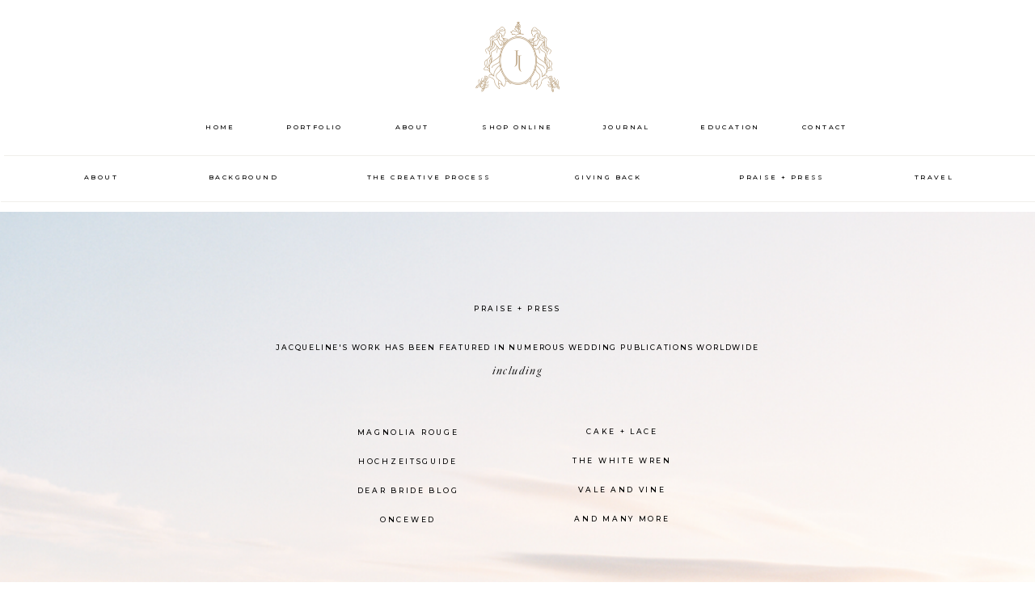

--- FILE ---
content_type: text/html;charset=UTF-8
request_url: https://jacquelineannephotography.com/praise-and-press
body_size: 16815
content:
<!DOCTYPE html>
<html class="d" lang="en">
  <head>
    <meta charset="UTF-8" />
    <meta name="viewport" content="width=device-width, initial-scale=1" />
    <title>Jacqueline Anne | Praise and Press</title>
      <link rel="icon" type="image/png" href="//static.showit.co/200/BiinOxq4RX-0i07r48vD3g/80197/crestlogo2023black.png" />
      <link rel="preconnect" href="https://static.showit.co" />
      <meta name="description" content="JACQUELINE'S WORK HAS BEEN FEATURED IN NUMEROUS WEDDING PUBLICATIONS WORLDWIDE" />
      <link rel="canonical" href="https://jacquelineannephotography.com/praise-and-press" />
      <meta property="og:image" content="https://static.showit.co/1200/yPrPoBeSRgGkk83BGei91w/80197/ja_photography.png" />
    
    <link rel="preconnect" href="https://fonts.googleapis.com">
<link rel="preconnect" href="https://fonts.gstatic.com" crossorigin>
<link href="https://fonts.googleapis.com/css?family=Montserrat:500|Montserrat:regular|Cormorant:regular" rel="stylesheet" type="text/css"/>
<style>
@font-face{font-family:Canvas Light;src:url('//static.showit.co/file/a-ziAtsGQRC-VZVM3U9ywQ/80197/made_canvas_light-webfont.woff');}
@font-face{font-family:Quarto Light;src:url('//static.showit.co/file/flpjavigTXq5tky-tB9dQA/80197/quarto-light_web.woff');}
@font-face{font-family:Quarto Light Italic;src:url('//static.showit.co/file/alYA5p7OTJ6NHtqzBwb4OA/80197/quarto-lightitalic_web.woff');}
@font-face{font-family:Saol Light Italic;src:url('//static.showit.co/file/Tr2cG0PwSoejapB3U9gh4g/80197/saoldisplay-lightitalic.woff');}
@font-face{font-family:Sackers Gothic Medium;src:url('//static.showit.co/file/-UTKpQfuTqmXi7Pe6GgR3w/80197/font.woff');}
@font-face{font-family:Silk Serif Light;src:url('//static.showit.co/file/CX0xMyKuRQWJHdfB8s7rBg/80197/font.woff');}
@font-face{font-family:Engravers gothic;src:url('//static.showit.co/file/nXZueoa_SH2k0Lw9h8SGSw/80197/engravers_gothic_w01_regular.woff');}
 </style>
    <script id="init_data" type="application/json">
      {"mobile":{"w":320,"bgMediaType":"none","bgFillType":"color","bgColor":"colors-7"},"desktop":{"w":1200,"bgColor":"colors-7","defaultTrIn":{"type":"fade","duration":1},"defaultTrOut":{"type":"fade","duration":1},"bgMediaType":"none","bgFillType":"color"},"sid":"cum8zaevr0yjfbrdkxm_1w","break":768,"assetURL":"//static.showit.co","contactFormId":"80197/191661","cfAction":"aHR0cHM6Ly9jbGllbnRzZXJ2aWNlLnNob3dpdC5jby9jb250YWN0Zm9ybQ==","sgAction":"aHR0cHM6Ly9jbGllbnRzZXJ2aWNlLnNob3dpdC5jby9zb2NpYWxncmlk","blockData":[{"slug":"desktop-menu-1","visible":"d","states":[],"d":{"h":180,"w":1200,"locking":{},"bgFillType":"color","bgColor":"colors-7","bgMediaType":"none"},"m":{"h":500,"w":320,"locking":{"side":"t"},"nature":"wH","bgFillType":"color","bgColor":"colors-7","bgMediaType":"none"}},{"slug":"desktop-menu-2","visible":"d","states":[],"d":{"h":82,"w":1200,"locking":{"offset":90},"bgFillType":"color","bgColor":"colors-7","bgMediaType":"none"},"m":{"h":500,"w":320,"locking":{"side":"t"},"nature":"wH","bgFillType":"color","bgColor":"#000000:0","bgMediaType":"none"}},{"slug":"mobile-menu","visible":"m","states":[],"d":{"h":127,"w":1200,"bgFillType":"color","bgColor":"colors-7","bgMediaType":"none"},"m":{"h":500,"w":320,"locking":{"side":"t"},"nature":"wH","bgFillType":"color","bgColor":"colors-7","bgMediaType":"none"}},{"slug":"mobile-menu-closed","visible":"m","states":[],"d":{"h":400,"w":1200,"bgFillType":"color","bgColor":"#FFFFFF","bgMediaType":"none"},"m":{"h":50,"w":320,"locking":{"side":"t"},"bgFillType":"color","bgColor":"colors-7","bgMediaType":"none"}},{"slug":"mobile-menu-buffer-about","visible":"m","states":[],"d":{"h":400,"w":1200,"bgFillType":"color","bgColor":"#FFFFFF","bgMediaType":"none"},"m":{"h":45,"w":320,"locking":{},"bgFillType":"color","bgColor":"colors-7","bgMediaType":"none"}},{"slug":"praise-and-press","visible":"a","states":[],"d":{"h":500,"w":1200,"stateTrIn":{"type":"fade","duration":1},"stateTrOut":{"duration":1},"bgFillType":"color","bgColor":"colors-3","bgMediaType":"image","bgImage":{"key":"oCByIgYJSbet4EP94GLQKg/80197/screen_shot_2019-06-21_at_7_54_37_pm.png","aspect_ratio":2.95115,"title":"Screen Shot 2019-06-21 at 7.54.37 PM","type":"asset"},"bgOpacity":100,"bgPos":"cm","bgScale":"cover","bgScroll":"x"},"m":{"h":400,"w":320,"stateTrOut":{"duration":1},"bgFillType":"color","bgColor":"#000000:0","bgMediaType":"image","bgImage":{"key":"oCByIgYJSbet4EP94GLQKg/80197/screen_shot_2019-06-21_at_7_54_37_pm.png","aspect_ratio":2.95115,"title":"Screen Shot 2019-06-21 at 7.54.37 PM","type":"asset"},"bgOpacity":100,"bgPos":"ct","bgScale":"cover","bgScroll":"p"}},{"slug":"new-canvas","visible":"a","states":[],"d":{"h":400,"w":1200,"bgFillType":"color","bgColor":"#000000:0","bgMediaType":"none"},"m":{"h":340,"w":320,"bgFillType":"color","bgColor":"colors-7","bgMediaType":"none"}},{"slug":"testimonials","visible":"a","states":[{"d":{"bgFillType":"color","bgColor":"#000000:0","bgMediaType":"none"},"m":{"bgFillType":"color","bgColor":"#000000:0","bgMediaType":"none"},"slug":"view-1"},{"d":{"bgFillType":"color","bgColor":"#000000:0","bgMediaType":"none"},"m":{"bgFillType":"color","bgColor":"#000000:0","bgMediaType":"none"},"slug":"view-1-5"},{"d":{"bgFillType":"color","bgColor":"#000000:0","bgMediaType":"none"},"m":{"bgFillType":"color","bgColor":"#000000:0","bgMediaType":"none"},"slug":"view-1-4"},{"d":{"bgFillType":"color","bgColor":"#000000:0","bgMediaType":"none"},"m":{"bgFillType":"color","bgColor":"#000000:0","bgMediaType":"none"},"slug":"view-1-1"},{"d":{"bgFillType":"color","bgColor":"#000000:0","bgMediaType":"none"},"m":{"bgFillType":"color","bgColor":"#000000:0","bgMediaType":"none"},"slug":"view-1-2"},{"d":{"bgFillType":"color","bgColor":"#000000:0","bgMediaType":"none"},"m":{"bgFillType":"color","bgColor":"#000000:0","bgMediaType":"none"},"slug":"view-1-3"},{"d":{"bgFillType":"color","bgColor":"#000000:0","bgMediaType":"none"},"m":{"bgFillType":"color","bgColor":"#000000:0","bgMediaType":"none"},"slug":"view-1-6"}],"d":{"h":800,"w":1200,"locking":{},"trIn":{"type":"slide","direction":"Right"},"trOut":{"type":"slide","direction":"Left"},"stateTrIn":{"type":"slide","duration":1,"direction":"Right"},"stateTrOut":{"type":"slide","duration":1,"direction":"Left"},"bgFillType":"color","bgColor":"#000000:0","bgMediaType":"none","tr":{"in":{"cl":"slideInRight","d":"0.5","dl":"0"},"out":{"cl":"slideOutLeft","d":"0.5","dl":"0"}}},"m":{"h":900,"w":320,"stateTrIn":{"type":"fade","delay":0},"stateTrOut":{"type":"fade","delay":0},"bgFillType":"color","bgColor":"colors-7","bgMediaType":"none"},"stateTrans":[{"d":{"in":{"cl":"slideInRight","d":1,"dl":"0","od":"slideInLeft"},"out":{"cl":"slideOutLeft","d":1,"dl":"0","od":"slideOutRight"}},"m":{"in":{"cl":"fadeIn","d":"0.5","dl":0,"od":"fadeIn"},"out":{"cl":"fadeOut","d":"0.5","dl":0,"od":"fadeOut"}}},{"d":{"in":{"cl":"slideInRight","d":1,"dl":"0","od":"slideInLeft"},"out":{"cl":"slideOutLeft","d":1,"dl":"0","od":"slideOutRight"}},"m":{"in":{"cl":"fadeIn","d":"0.5","dl":0,"od":"fadeIn"},"out":{"cl":"fadeOut","d":"0.5","dl":0,"od":"fadeOut"}}},{"d":{"in":{"cl":"slideInRight","d":1,"dl":"0","od":"slideInLeft"},"out":{"cl":"slideOutLeft","d":1,"dl":"0","od":"slideOutRight"}},"m":{"in":{"cl":"fadeIn","d":"0.5","dl":0,"od":"fadeIn"},"out":{"cl":"fadeOut","d":"0.5","dl":0,"od":"fadeOut"}}},{"d":{"in":{"cl":"slideInRight","d":1,"dl":"0","od":"slideInLeft"},"out":{"cl":"slideOutLeft","d":1,"dl":"0","od":"slideOutRight"}},"m":{"in":{"cl":"fadeIn","d":"0.5","dl":0,"od":"fadeIn"},"out":{"cl":"fadeOut","d":"0.5","dl":0,"od":"fadeOut"}}},{"d":{"in":{"cl":"slideInRight","d":1,"dl":"0","od":"slideInLeft"},"out":{"cl":"slideOutLeft","d":1,"dl":"0","od":"slideOutRight"}},"m":{"in":{"cl":"fadeIn","d":"0.5","dl":0,"od":"fadeIn"},"out":{"cl":"fadeOut","d":"0.5","dl":0,"od":"fadeOut"}}},{"d":{"in":{"cl":"slideInRight","d":1,"dl":"0","od":"slideInLeft"},"out":{"cl":"slideOutLeft","d":1,"dl":"0","od":"slideOutRight"}},"m":{"in":{"cl":"fadeIn","d":"0.5","dl":0,"od":"fadeIn"},"out":{"cl":"fadeOut","d":"0.5","dl":0,"od":"fadeOut"}}},{"d":{"in":{"cl":"slideInRight","d":1,"dl":"0","od":"slideInLeft"},"out":{"cl":"slideOutLeft","d":1,"dl":"0","od":"slideOutRight"}},"m":{"in":{"cl":"fadeIn","d":"0.5","dl":0,"od":"fadeIn"},"out":{"cl":"fadeOut","d":"0.5","dl":0,"od":"fadeOut"}}}]},{"slug":"new-canvas-1","visible":"a","states":[],"d":{"h":350,"w":1200,"bgFillType":"color","bgColor":"colors-0","bgMediaType":"image","bgImage":{"key":"kgPKMlrhSAa6xi9_2TggXg/80197/jacqueline_anne_photography_-_halifax_wedding_photographer_-_blue_skies-1.jpg","aspect_ratio":1.36523,"title":"Jacqueline Anne Photography - Halifax Wedding Photographer - Blue Skies-1","type":"asset"},"bgOpacity":90,"bgPos":"cm","bgScale":"cover","bgScroll":"p"},"m":{"h":330,"w":320,"bgFillType":"color","bgColor":"colors-0","bgMediaType":"image","bgImage":{"key":"kgPKMlrhSAa6xi9_2TggXg/80197/jacqueline_anne_photography_-_halifax_wedding_photographer_-_blue_skies-1.jpg","aspect_ratio":1.36523,"title":"Jacqueline Anne Photography - Halifax Wedding Photographer - Blue Skies-1","type":"asset"},"bgOpacity":80,"bgPos":"cm","bgScale":"cover","bgScroll":"p"}},{"slug":"home-page-footer-1","visible":"a","states":[],"d":{"h":310,"w":1200,"bgFillType":"color","bgColor":"colors-6:70","bgMediaType":"none"},"m":{"h":400,"w":320,"bgFillType":"color","bgColor":"colors-6:70","bgMediaType":"none"}}],"elementData":[{"type":"graphic","visible":"a","id":"desktop-menu-1_0","blockId":"desktop-menu-1","m":{"x":48,"y":156,"w":224,"h":188,"a":0},"d":{"x":548,"y":27,"w":104,"h":87,"a":0},"c":{"key":"9G06_yglR7SFAX2PGvpNbA/80197/crestlogo2023beige.png","aspect_ratio":1.18353}},{"type":"text","visible":"a","id":"desktop-menu-1_1","blockId":"desktop-menu-1","m":{"x":94.499,"y":370.908,"w":128.003,"h":17.003,"a":0},"d":{"x":942,"y":149,"w":76,"h":21,"a":0}},{"type":"text","visible":"a","id":"desktop-menu-1_2","blockId":"desktop-menu-1","m":{"x":94.499,"y":344.563,"w":128.003,"h":17.003,"a":0},"d":{"x":694,"y":149,"w":82,"h":21,"a":0}},{"type":"text","visible":"a","id":"desktop-menu-1_3","blockId":"desktop-menu-1","m":{"x":94.499,"y":265.526,"w":128.003,"h":17.003,"a":0},"d":{"x":305,"y":149,"w":88,"h":21,"a":0}},{"type":"text","visible":"a","id":"desktop-menu-1_4","blockId":"desktop-menu-1","m":{"x":94.499,"y":239.181,"w":128.003,"h":17.003,"a":0},"d":{"x":438,"y":149,"w":63,"h":21,"a":0}},{"type":"text","visible":"a","id":"desktop-menu-1_5","blockId":"desktop-menu-1","m":{"x":94.499,"y":212.835,"w":128.003,"h":17.003,"a":0},"d":{"x":201,"y":149,"w":63,"h":21,"a":0}},{"type":"text","visible":"a","id":"desktop-menu-1_6","blockId":"desktop-menu-1","m":{"x":94.499,"y":370.908,"w":128.003,"h":17.003,"a":0},"d":{"x":816,"y":149,"w":94,"h":21,"a":0}},{"type":"text","visible":"a","id":"desktop-menu-1_7","blockId":"desktop-menu-1","m":{"x":94.499,"y":265.526,"w":128.003,"h":17.003,"a":0},"d":{"x":546,"y":149,"w":108,"h":21,"a":0}},{"type":"text","visible":"d","id":"desktop-menu-2_0","blockId":"desktop-menu-2","m":{"x":105,"y":372,"w":111,"h":17,"a":0},"d":{"x":828,"y":31,"w":198,"h":22,"a":0,"trIn":{"cl":"fadeIn","d":"0.5","dl":"0"}}},{"type":"text","visible":"d","id":"desktop-menu-2_1","blockId":"desktop-menu-2","m":{"x":111,"y":321,"w":94,"h":17,"a":0},"d":{"x":613,"y":31,"w":198,"h":22,"a":0,"trIn":{"cl":"fadeIn","d":"0.5","dl":"0"}}},{"type":"text","visible":"d","id":"desktop-menu-2_2","blockId":"desktop-menu-2","m":{"x":74,"y":271,"w":172,"h":15,"a":0},"d":{"x":381,"y":31,"w":219,"h":22,"a":0,"trIn":{"cl":"fadeIn","d":"0.5","dl":"0"}}},{"type":"text","visible":"d","id":"desktop-menu-2_3","blockId":"desktop-menu-2","m":{"x":117,"y":220,"w":87,"h":17,"a":0},"d":{"x":162,"y":31,"w":198,"h":22,"a":0,"trIn":{"cl":"fadeIn","d":"0.5","dl":"0"}}},{"type":"text","visible":"d","id":"desktop-menu-2_4","blockId":"desktop-menu-2","m":{"x":87,"y":172,"w":155,"h":13,"a":0},"d":{"x":-14,"y":31,"w":198,"h":22,"a":0,"trIn":{"cl":"fadeIn","d":"0.5","dl":"0"}}},{"type":"text","visible":"d","id":"desktop-menu-2_5","blockId":"desktop-menu-2","m":{"x":130,"y":424,"w":61,"h":17,"a":0},"d":{"x":1016,"y":31,"w":198,"h":22,"a":0,"trIn":{"cl":"fadeIn","d":1,"dl":"0"}}},{"type":"simple","visible":"d","id":"desktop-menu-2_6","blockId":"desktop-menu-2","m":{"x":48,"y":92,"w":3,"h":333,"a":0},"d":{"x":5,"y":12,"w":1200,"h":1,"a":0,"lockH":"s"}},{"type":"simple","visible":"d","id":"desktop-menu-2_7","blockId":"desktop-menu-2","m":{"x":278,"y":139,"w":6,"h":286,"a":0},"d":{"x":1,"y":69,"w":1200,"h":1,"a":0,"lockH":"s"}},{"type":"simple","visible":"m","id":"mobile-menu_0","blockId":"mobile-menu","m":{"x":-8,"y":-1,"w":336,"h":502,"a":0,"o":60,"lockV":"s"},"d":{"x":50,"y":-0.427,"w":1100,"h":1143.003,"a":0,"lockH":"s"}},{"type":"graphic","visible":"a","id":"mobile-menu_1","blockId":"mobile-menu","m":{"x":48,"y":148,"w":224,"h":188,"a":0},"d":{"x":547,"y":19,"w":106,"h":89,"a":0,"o":40},"c":{"key":"VY53C5UbTCqRWCWxG8cPcA/80197/crestlogo2023.png","aspect_ratio":1.18353}},{"type":"icon","visible":"m","id":"mobile-menu_2","blockId":"mobile-menu","m":{"x":206,"y":438,"w":12,"h":12,"a":0},"d":{"x":964.286,"y":1457.714,"w":27,"h":26,"a":0}},{"type":"icon","visible":"m","id":"mobile-menu_3","blockId":"mobile-menu","m":{"x":170,"y":438,"w":15,"h":15,"a":0},"d":{"x":922.619,"y":1457.714,"w":27,"h":26,"a":0}},{"type":"icon","visible":"m","id":"mobile-menu_4","blockId":"mobile-menu","m":{"x":135,"y":436,"w":15,"h":19,"a":0},"d":{"x":880.953,"y":1457.714,"w":27,"h":26,"a":0}},{"type":"icon","visible":"m","id":"mobile-menu_5","blockId":"mobile-menu","m":{"x":99,"y":436,"w":15,"h":19,"a":0},"d":{"x":839.286,"y":1457.714,"w":27,"h":26,"a":0}},{"type":"text","visible":"m","id":"mobile-menu_6","blockId":"mobile-menu","m":{"x":81,"y":365,"w":159,"h":40,"a":0},"d":{"x":1034.748,"y":68.279,"w":72.012,"h":18.01,"a":0,"lockH":"r"}},{"type":"text","visible":"m","id":"mobile-menu_7","blockId":"mobile-menu","m":{"x":89,"y":286,"w":143,"h":40,"a":0},"d":{"x":967.014,"y":68.279,"w":40.013,"h":18.015,"a":0,"lockH":"r"}},{"type":"text","visible":"m","id":"mobile-menu_8","blockId":"mobile-menu","m":{"x":92,"y":213,"w":137,"h":17,"a":0},"d":{"x":846.282,"y":68.279,"w":97.012,"h":18.015,"a":0,"lockH":"r"}},{"type":"text","visible":"m","id":"mobile-menu_9","blockId":"mobile-menu","m":{"x":92,"y":188,"w":137,"h":17,"a":0},"d":{"x":779.558,"y":68.279,"w":47.003,"h":18.009,"a":0,"lockH":"r"}},{"type":"text","visible":"m","id":"mobile-menu_10","blockId":"mobile-menu","m":{"x":24,"y":112,"w":272,"h":34,"a":0},"d":{"x":981.592,"y":39.945,"w":86.01,"h":18.008,"a":0,"lockH":"r"}},{"type":"text","visible":"m","id":"mobile-menu_11","blockId":"mobile-menu","m":{"x":92,"y":164,"w":137,"h":17,"a":0},"d":{"x":881.235,"y":39.945,"w":78.013,"h":18.001,"a":0,"lockH":"r"}},{"type":"text","visible":"m","id":"mobile-menu_12","blockId":"mobile-menu","m":{"x":96,"y":73,"w":128,"h":39,"a":0},"d":{"x":815.89,"y":39.945,"w":44.001,"h":18.001,"a":0,"lockH":"r"}},{"type":"icon","visible":"m","id":"mobile-menu_13","blockId":"mobile-menu","m":{"x":152.499,"y":30,"w":15.003,"h":29.007,"a":0},"d":{"x":575,"y":78,"w":100,"h":100,"a":0},"pc":[{"type":"hide","block":"mobile-menu"}]},{"type":"text","visible":"m","id":"mobile-menu_14","blockId":"mobile-menu","m":{"x":66,"y":326,"w":189,"h":39,"a":0},"d":{"x":1034.748,"y":68.279,"w":72.012,"h":18.01,"a":0,"lockH":"r"}},{"type":"text","visible":"m","id":"mobile-menu_15","blockId":"mobile-menu","m":{"x":92,"y":261,"w":137,"h":17,"a":0},"d":{"x":846.282,"y":68.279,"w":97.012,"h":18.015,"a":0,"lockH":"r"}},{"type":"text","visible":"m","id":"mobile-menu_16","blockId":"mobile-menu","m":{"x":92,"y":237,"w":137,"h":17,"a":0},"d":{"x":846.282,"y":68.279,"w":97.012,"h":18.015,"a":0,"lockH":"r"}},{"type":"text","visible":"a","id":"mobile-menu-closed_0","blockId":"mobile-menu-closed","m":{"x":16,"y":20,"w":40,"h":17,"a":0},"d":{"x":549,"y":191,"w":102.60000000000001,"h":19,"a":0},"pc":[{"type":"show","block":"mobile-menu"}]},{"type":"icon","visible":"a","id":"mobile-menu-closed_1","blockId":"mobile-menu-closed","m":{"x":58,"y":9,"w":32,"h":32,"a":0},"d":{"x":550,"y":150,"w":100,"h":100,"a":0}},{"type":"simple","visible":"a","id":"mobile-menu-closed_2","blockId":"mobile-menu-closed","m":{"x":227,"y":15,"w":83,"h":22,"a":0},"d":{"x":360,"y":120,"w":480,"h":160,"a":0}},{"type":"text","visible":"a","id":"mobile-menu-closed_3","blockId":"mobile-menu-closed","m":{"x":236,"y":21,"w":66,"h":-1,"a":0},"d":{"x":549,"y":191,"w":102.60000000000001,"h":19,"a":0}},{"type":"simple","visible":"a","id":"mobile-menu-buffer-about_0","blockId":"mobile-menu-buffer-about","m":{"x":35,"y":22,"w":250,"h":1,"a":0},"d":{"x":360,"y":120,"w":480,"h":160,"a":0}},{"type":"simple","visible":"d","id":"praise-and-press_0","blockId":"praise-and-press","m":{"x":25,"y":32.556,"w":270,"h":1740.01,"a":0},"d":{"x":50,"y":95,"w":1100,"h":311,"a":0,"lockH":"s"}},{"type":"simple","visible":"m","id":"praise-and-press_1","blockId":"praise-and-press","m":{"x":23,"y":51,"w":275,"h":299,"a":0,"o":60},"d":{"x":360,"y":150,"w":480,"h":200,"a":0}},{"type":"text","visible":"a","id":"praise-and-press_2","blockId":"praise-and-press","m":{"x":57,"y":124,"w":207,"h":43,"a":0},"d":{"x":190,"y":160,"w":820,"h":25,"a":0}},{"type":"text","visible":"a","id":"praise-and-press_3","blockId":"praise-and-press","m":{"x":105,"y":86,"w":110,"h":19,"a":0},"d":{"x":199,"y":113,"w":802,"h":21,"a":0}},{"type":"text","visible":"a","id":"praise-and-press_4","blockId":"praise-and-press","m":{"x":51,"y":236,"w":101,"h":86,"a":0},"d":{"x":336,"y":264,"w":257,"h":131,"a":0}},{"type":"text","visible":"a","id":"praise-and-press_5","blockId":"praise-and-press","m":{"x":174,"y":235,"w":102,"h":87,"a":0},"d":{"x":601,"y":263,"w":257,"h":135,"a":0}},{"type":"text","visible":"a","id":"praise-and-press_6","blockId":"praise-and-press","m":{"x":114,"y":185,"w":92,"h":17,"a":0},"d":{"x":551,"y":186,"w":97,"h":18,"a":0}},{"type":"text","visible":"a","id":"new-canvas_0","blockId":"new-canvas","m":{"x":17,"y":63,"w":287,"h":215,"a":0},"d":{"x":383,"y":125,"w":435,"h":115,"a":0}},{"type":"text","visible":"a","id":"new-canvas_1","blockId":"new-canvas","m":{"x":47,"y":298,"w":227,"h":17,"a":0},"d":{"x":449,"y":253,"w":302,"h":19,"a":0}},{"type":"icon","visible":"a","id":"new-canvas_2","blockId":"new-canvas","m":{"x":153,"y":315,"w":15,"h":15,"a":0},"d":{"x":590,"y":295,"w":20,"h":20,"a":0}},{"type":"text","visible":"a","id":"new-canvas_3","blockId":"new-canvas","m":{"x":109,"y":40,"w":102,"h":19,"a":0},"d":{"x":532,"y":86,"w":136,"h":21,"a":0}},{"type":"text","visible":"a","id":"testimonials_view-1_0","blockId":"testimonials","m":{"x":114,"y":818,"w":92,"h":17,"a":0},"d":{"x":805,"y":652,"w":103,"h":40,"a":0}},{"type":"text","visible":"a","id":"testimonials_view-1_1","blockId":"testimonials","m":{"x":96,"y":41,"w":128,"h":14,"a":0},"d":{"x":774,"y":75,"w":165,"h":16,"a":0}},{"type":"text","visible":"a","id":"testimonials_view-1_2","blockId":"testimonials","m":{"x":48,"y":435,"w":224,"h":363,"a":0},"d":{"x":657,"y":170,"w":400,"h":460,"a":0}},{"type":"text","visible":"a","id":"testimonials_view-1_3","blockId":"testimonials","m":{"x":103,"y":55,"w":115,"h":14,"a":0},"d":{"x":781,"y":102,"w":151,"h":21,"a":0}},{"type":"graphic","visible":"a","id":"testimonials_view-1_4","blockId":"testimonials","m":{"x":48,"y":100,"w":224,"h":306,"a":0},"d":{"x":64,"y":75,"w":487,"h":597,"a":0,"trIn":{"cl":"fadeIn","d":1.5,"dl":0.25}},"c":{"key":"O_d6tvPGRbOqbxuej7bpSQ/80197/jacquelineannephotography-halifaxphotographer-hannahanddarren-88.jpg","aspect_ratio":0.73268}},{"type":"text","visible":"a","id":"testimonials_view-1-5_0","blockId":"testimonials","m":{"x":114,"y":832,"w":92,"h":17,"a":0},"d":{"x":805,"y":714,"w":103,"h":40,"a":0}},{"type":"text","visible":"a","id":"testimonials_view-1-5_1","blockId":"testimonials","m":{"x":96,"y":41,"w":128,"h":14,"a":0},"d":{"x":774,"y":75,"w":165,"h":16,"a":0}},{"type":"text","visible":"a","id":"testimonials_view-1-5_2","blockId":"testimonials","m":{"x":32,"y":426,"w":257,"h":382,"a":0},"d":{"x":657,"y":149,"w":400,"h":538,"a":0}},{"type":"text","visible":"a","id":"testimonials_view-1-5_3","blockId":"testimonials","m":{"x":103,"y":55,"w":115,"h":14,"a":0},"d":{"x":781,"y":99,"w":151,"h":21,"a":0}},{"type":"graphic","visible":"a","id":"testimonials_view-1-5_4","blockId":"testimonials","m":{"x":48,"y":100,"w":224,"h":306,"a":0},"d":{"x":63,"y":75,"w":487,"h":597,"a":0,"trIn":{"cl":"fadeIn","d":1.5,"dl":0.25}},"c":{"key":"6dP8snBHSCatkES603PP5A/80197/jacquelineannephotography-halifaxphotographer-jessikaandjack_swedding-91.jpg","aspect_ratio":0.73235}},{"type":"text","visible":"a","id":"testimonials_view-1-4_0","blockId":"testimonials","m":{"x":103,"y":40,"w":115,"h":14,"a":0},"d":{"x":785,"y":130,"w":151,"h":16,"a":0}},{"type":"text","visible":"a","id":"testimonials_view-1-4_1","blockId":"testimonials","m":{"x":55,"y":465,"w":211,"h":207,"a":0},"d":{"x":660,"y":205,"w":400,"h":247,"a":0}},{"type":"text","visible":"a","id":"testimonials_view-1-4_2","blockId":"testimonials","m":{"x":103,"y":55,"w":115,"h":14,"a":0},"d":{"x":785,"y":155,"w":151,"h":21,"a":0}},{"type":"graphic","visible":"a","id":"testimonials_view-1-4_3","blockId":"testimonials","m":{"x":48,"y":100,"w":224,"h":306,"a":0},"d":{"x":63,"y":75,"w":487,"h":597,"a":0,"trIn":{"cl":"fadeIn","d":1.5,"dl":0.25}},"c":{"key":"eN4wj51bQNaZCnq1Hx35pg/80197/jacqueline_anne_photography_-_anna_of_williamsburg_photography-86.jpg","aspect_ratio":0.73238}},{"type":"text","visible":"a","id":"testimonials_view-1-4_4","blockId":"testimonials","m":{"x":114,"y":696,"w":92,"h":17,"a":0},"d":{"x":809,"y":508,"w":103,"h":40,"a":0}},{"type":"text","visible":"a","id":"testimonials_view-1-1_0","blockId":"testimonials","m":{"x":103,"y":40,"w":115,"h":14,"a":0},"d":{"x":779,"y":130,"w":159,"h":16,"a":0}},{"type":"text","visible":"a","id":"testimonials_view-1-1_1","blockId":"testimonials","m":{"x":62,"y":465,"w":197,"h":191,"a":0,"trIn":{"cl":"fadeIn","d":"0.5","dl":"0"}},"d":{"x":696,"y":205,"w":324,"h":242,"a":0}},{"type":"text","visible":"a","id":"testimonials_view-1-1_2","blockId":"testimonials","m":{"x":103,"y":55,"w":115,"h":14,"a":0},"d":{"x":783,"y":155,"w":151,"h":21,"a":0}},{"type":"graphic","visible":"a","id":"testimonials_view-1-1_3","blockId":"testimonials","m":{"x":48,"y":100,"w":224,"h":306,"a":0},"d":{"x":63,"y":75,"w":487,"h":597,"a":0,"trIn":{"cl":"fadeIn","d":1.5,"dl":0.25}},"c":{"key":"I2hxLi8TTVWACHftuvAENQ/80197/jacqueline_anne_photography_-_naphtali_and_matt-27.jpg","aspect_ratio":0.73267}},{"type":"text","visible":"a","id":"testimonials_view-1-1_4","blockId":"testimonials","m":{"x":114,"y":686,"w":92,"h":17,"a":0},"d":{"x":807,"y":498,"w":103,"h":40,"a":0}},{"type":"text","visible":"a","id":"testimonials_view-1-2_0","blockId":"testimonials","m":{"x":87,"y":40,"w":147,"h":14,"a":0},"d":{"x":762,"y":130,"w":188,"h":16,"a":0}},{"type":"text","visible":"a","id":"testimonials_view-1-2_1","blockId":"testimonials","m":{"x":38,"y":465,"w":246,"h":215,"a":0},"d":{"x":643,"y":205,"w":425,"h":241,"a":0}},{"type":"text","visible":"a","id":"testimonials_view-1-2_2","blockId":"testimonials","m":{"x":94,"y":55,"w":133,"h":14,"a":0},"d":{"x":778,"y":155,"w":163,"h":21,"a":0}},{"type":"graphic","visible":"a","id":"testimonials_view-1-2_3","blockId":"testimonials","m":{"x":48,"y":100,"w":224,"h":299,"a":0},"d":{"x":63,"y":75,"w":487,"h":597,"a":0,"trIn":{"cl":"fadeIn","d":1.25,"dl":0.25}},"c":{"key":"ItaV8xhuTLmOqD6zbCkX7w/80197/2017-09-12_0033_1.jpg","aspect_ratio":0.75019}},{"type":"text","visible":"a","id":"testimonials_view-1-2_4","blockId":"testimonials","m":{"x":114,"y":696,"w":92,"h":17,"a":0},"d":{"x":817,"y":508,"w":103,"h":40,"a":0}},{"type":"text","visible":"a","id":"testimonials_view-1-3_0","blockId":"testimonials","m":{"x":87,"y":40,"w":147,"h":14,"a":0},"d":{"x":769,"y":130,"w":175,"h":21,"a":0}},{"type":"text","visible":"a","id":"testimonials_view-1-3_1","blockId":"testimonials","m":{"x":25,"y":451,"w":270,"h":226,"a":0},"d":{"x":604,"y":201,"w":505,"h":313,"a":0}},{"type":"text","visible":"a","id":"testimonials_view-1-3_2","blockId":"testimonials","m":{"x":94,"y":55,"w":133,"h":14,"a":0},"d":{"x":769,"y":155,"w":175,"h":21,"a":0}},{"type":"graphic","visible":"a","id":"testimonials_view-1-3_3","blockId":"testimonials","m":{"x":48,"y":100,"w":224,"h":304,"a":0},"d":{"x":63,"y":75,"w":487,"h":597,"a":0,"trIn":{"cl":"fadeIn","d":1.25,"dl":0.25}},"c":{"key":"o7nxsCAOTbWz3u1B3CresA/80197/jacqueline_anne_photography_-_gleddoch_house-7.jpg","aspect_ratio":0.736}},{"type":"text","visible":"a","id":"testimonials_view-1-3_4","blockId":"testimonials","m":{"x":114,"y":725,"w":92,"h":17,"a":0},"d":{"x":805,"y":547,"w":103,"h":40,"a":0}},{"type":"text","visible":"a","id":"testimonials_view-1-6_0","blockId":"testimonials","m":{"x":83,"y":40,"w":155,"h":14,"a":0},"d":{"x":759,"y":130,"w":195,"h":21,"a":0}},{"type":"text","visible":"a","id":"testimonials_view-1-6_1","blockId":"testimonials","m":{"x":51,"y":465,"w":218,"h":155,"a":0},"d":{"x":706,"y":205,"w":300,"h":248,"a":0}},{"type":"graphic","visible":"a","id":"testimonials_view-1-6_2","blockId":"testimonials","m":{"x":48,"y":100,"w":224,"h":308,"a":0},"d":{"x":63,"y":75,"w":487,"h":597,"a":0,"trIn":{"cl":"fadeIn","d":1.25,"dl":0.25}},"c":{"key":"uNlkSmAOStSHn-K5jCFZRw/80197/jacqueline_anne_photography_-_a_a_-_shining_waters_wedding-610.jpg","aspect_ratio":0.72717}},{"type":"text","visible":"a","id":"testimonials_view-1-6_3","blockId":"testimonials","m":{"x":83,"y":55,"w":154,"h":14,"a":0},"d":{"x":759,"y":155,"w":195,"h":21,"a":0}},{"type":"text","visible":"a","id":"testimonials_view-1-6_4","blockId":"testimonials","m":{"x":114,"y":659,"w":92,"h":17,"a":0},"d":{"x":805,"y":513,"w":103,"h":40,"a":0}},{"type":"text","visible":"a","id":"new-canvas-1_0","blockId":"new-canvas-1","m":{"x":38,"y":60,"w":244,"h":164,"a":0},"d":{"x":240,"y":72,"w":720,"h":151,"a":0}},{"type":"simple","visible":"a","id":"new-canvas-1_1","blockId":"new-canvas-1","m":{"x":88,"y":241,"w":145,"h":30,"a":0},"d":{"x":517,"y":243,"w":166,"h":36,"a":0}},{"type":"text","visible":"a","id":"new-canvas-1_2","blockId":"new-canvas-1","m":{"x":129,"y":252,"w":63,"h":15,"a":0},"d":{"x":566,"y":254,"w":67,"h":16,"a":0}},{"type":"icon","visible":"a","id":"home-page-footer-1_0","blockId":"home-page-footer-1","m":{"x":131,"y":282,"w":15,"h":14,"a":0},"d":{"x":141,"y":230,"w":15,"h":15,"a":0,"lockH":"l"}},{"type":"icon","visible":"a","id":"home-page-footer-1_1","blockId":"home-page-footer-1","m":{"x":96,"y":280,"w":15,"h":19,"a":0},"d":{"x":110,"y":230,"w":15,"h":15,"a":0,"lockH":"l"}},{"type":"icon","visible":"a","id":"home-page-footer-1_2","blockId":"home-page-footer-1","m":{"x":61,"y":280,"w":15,"h":19,"a":0},"d":{"x":79,"y":230,"w":15,"h":15,"a":0,"lockH":"l"}},{"type":"icon","visible":"a","id":"home-page-footer-1_3","blockId":"home-page-footer-1","m":{"x":30,"y":280,"w":15,"h":19,"a":0},"d":{"x":48,"y":230,"w":15,"h":15,"a":0,"lockH":"l"}},{"type":"simple","visible":"m","id":"home-page-footer-1_4","blockId":"home-page-footer-1","m":{"x":30,"y":205,"w":41,"h":1,"a":0},"d":{"x":539.341,"y":135.63,"w":134,"h":1.018,"a":0}},{"type":"text","visible":"a","id":"home-page-footer-1_6","blockId":"home-page-footer-1","m":{"x":30,"y":169,"w":230,"h":14,"a":0},"d":{"x":857,"y":146,"w":274,"h":18,"a":0,"lockH":"r"}},{"type":"text","visible":"a","id":"home-page-footer-1_7","blockId":"home-page-footer-1","m":{"x":30,"y":112,"w":202,"h":41,"a":0},"d":{"x":674,"y":195,"w":464,"h":22,"a":0,"lockH":"r"}},{"type":"text","visible":"a","id":"home-page-footer-1_8","blockId":"home-page-footer-1","m":{"x":30,"y":226,"w":221,"h":48,"a":0},"d":{"x":448,"y":239,"w":685,"h":18,"a":0,"lockH":"r"}},{"type":"text","visible":"a","id":"home-page-footer-1_9","blockId":"home-page-footer-1","m":{"x":30,"y":368,"w":86,"h":14,"a":0},"d":{"x":1138,"y":84,"w":89,"h":16,"a":90,"lockH":"r"}},{"type":"text","visible":"d","id":"home-page-footer-1_10","blockId":"home-page-footer-1","m":{"x":96,"y":418,"w":128,"h":17,"a":0},"d":{"x":50,"y":179,"w":86,"h":18,"a":0,"lockH":"l"}},{"type":"text","visible":"d","id":"home-page-footer-1_11","blockId":"home-page-footer-1","m":{"x":96,"y":401,"w":128,"h":17,"a":0},"d":{"x":50,"y":119,"w":86,"h":18,"a":0,"lockH":"l"}},{"type":"text","visible":"d","id":"home-page-footer-1_12","blockId":"home-page-footer-1","m":{"x":96,"y":384,"w":128,"h":17,"a":0},"d":{"x":50,"y":58,"w":86,"h":18,"a":0,"lockH":"l"}},{"type":"text","visible":"d","id":"home-page-footer-1_13","blockId":"home-page-footer-1","m":{"x":96,"y":367,"w":128,"h":17,"a":0},"d":{"x":50,"y":88,"w":86,"h":18,"a":0,"lockH":"l"}},{"type":"graphic","visible":"a","id":"home-page-footer-1_14","blockId":"home-page-footer-1","m":{"x":28,"y":30,"w":74,"h":62,"a":0},"d":{"x":1008,"y":37,"w":116,"h":97,"a":0,"lockH":"r"},"c":{"key":"9G06_yglR7SFAX2PGvpNbA/80197/crestlogo2023beige.png","aspect_ratio":1.18353}},{"type":"text","visible":"d","id":"home-page-footer-1_15","blockId":"home-page-footer-1","m":{"x":96,"y":435,"w":128,"h":17,"a":0},"d":{"x":50,"y":149,"w":86,"h":18,"a":0,"lockH":"l"}},{"type":"icon","visible":"a","id":"home-page-footer-1_16","blockId":"home-page-footer-1","m":{"x":135,"y":167,"w":50,"h":50,"a":0},"d":{"x":550,"y":36,"w":100,"h":100,"a":0}},{"type":"text","visible":"a","id":"home-page-footer-1_17","blockId":"home-page-footer-1","m":{"x":30,"y":342,"w":102,"h":17,"a":0},"d":{"x":50,"y":270,"w":120,"h":19,"a":0,"lockH":"l"}},{"type":"text","visible":"a","id":"home-page-footer-1_18","blockId":"home-page-footer-1","m":{"x":127,"y":342,"w":147,"h":17,"a":0},"d":{"x":179,"y":270,"w":190,"h":19,"a":0,"lockH":"l"}},{"type":"text","visible":"a","id":"home-page-footer-1_19","blockId":"home-page-footer-1","m":{"x":30,"y":183,"w":230,"h":14,"a":0},"d":{"x":857,"y":166,"w":274,"h":18,"a":0,"lockH":"r"}}]}
    </script>
    <link
      rel="stylesheet"
      type="text/css"
      href="https://cdnjs.cloudflare.com/ajax/libs/animate.css/3.4.0/animate.min.css"
    />
    <script
      id="si-jquery"
      src="https://ajax.googleapis.com/ajax/libs/jquery/3.5.1/jquery.min.js"
    ></script>
    		
		<script src="//lib.showit.co/engine/2.6.4/showit-lib.min.js"></script>
		<script src="//lib.showit.co/engine/2.6.4/showit.min.js"></script>

    <script>
      
      function initPage(){
      
      }
    </script>
    <link rel="stylesheet" type="text/css" href="//lib.showit.co/engine/2.6.4/showit.css" />
    <style id="si-page-css">
      html.m {background-color:rgba(255,255,255,1);}
html.d {background-color:rgba(255,255,255,1);}
.d .se:has(.st-primary) {border-radius:10px;box-shadow:none;opacity:1;overflow:hidden;transition-duration:0.5s;}
.d .st-primary {padding:10px 14px 10px 14px;border-width:0px;border-color:rgba(64,64,64,1);background-color:rgba(64,64,64,1);background-image:none;border-radius:inherit;transition-duration:0.5s;}
.d .st-primary span {color:rgba(255,255,255,1);font-family:'Montserrat';font-weight:500;font-style:normal;font-size:9px;text-align:center;text-transform:uppercase;letter-spacing:0.3em;line-height:2;transition-duration:0.5s;}
.d .se:has(.st-primary:hover), .d .se:has(.trigger-child-hovers:hover .st-primary) {}
.d .st-primary.se-button:hover, .d .trigger-child-hovers:hover .st-primary.se-button {background-color:rgba(64,64,64,1);background-image:none;transition-property:background-color,background-image;}
.d .st-primary.se-button:hover span, .d .trigger-child-hovers:hover .st-primary.se-button span {}
.m .se:has(.st-primary) {border-radius:10px;box-shadow:none;opacity:1;overflow:hidden;}
.m .st-primary {padding:10px 14px 10px 14px;border-width:0px;border-color:rgba(64,64,64,1);background-color:rgba(64,64,64,1);background-image:none;border-radius:inherit;}
.m .st-primary span {color:rgba(255,255,255,1);font-family:'Montserrat';font-weight:500;font-style:normal;font-size:7px;text-align:center;text-transform:uppercase;letter-spacing:0.3em;line-height:2;}
.d .se:has(.st-secondary) {border-radius:10px;box-shadow:none;opacity:1;overflow:hidden;transition-duration:0.5s;}
.d .st-secondary {padding:10px 14px 10px 14px;border-width:2px;border-color:rgba(64,64,64,1);background-color:rgba(0,0,0,0);background-image:none;border-radius:inherit;transition-duration:0.5s;}
.d .st-secondary span {color:rgba(64,64,64,1);font-family:'Montserrat';font-weight:500;font-style:normal;font-size:9px;text-align:center;text-transform:uppercase;letter-spacing:0.3em;line-height:2;transition-duration:0.5s;}
.d .se:has(.st-secondary:hover), .d .se:has(.trigger-child-hovers:hover .st-secondary) {}
.d .st-secondary.se-button:hover, .d .trigger-child-hovers:hover .st-secondary.se-button {border-color:rgba(64,64,64,0.7);background-color:rgba(0,0,0,0);background-image:none;transition-property:border-color,background-color,background-image;}
.d .st-secondary.se-button:hover span, .d .trigger-child-hovers:hover .st-secondary.se-button span {color:rgba(64,64,64,0.7);transition-property:color;}
.m .se:has(.st-secondary) {border-radius:10px;box-shadow:none;opacity:1;overflow:hidden;}
.m .st-secondary {padding:10px 14px 10px 14px;border-width:2px;border-color:rgba(64,64,64,1);background-color:rgba(0,0,0,0);background-image:none;border-radius:inherit;}
.m .st-secondary span {color:rgba(64,64,64,1);font-family:'Montserrat';font-weight:500;font-style:normal;font-size:7px;text-align:center;text-transform:uppercase;letter-spacing:0.3em;line-height:2;}
.d .st-d-title {color:rgba(64,64,64,1);text-transform:uppercase;line-height:1.2;letter-spacing:0.3em;font-size:12px;text-align:center;font-family:'Montserrat';font-weight:500;font-style:normal;}
.d .st-d-title.se-rc a {color:rgba(64,64,64,1);}
.d .st-d-title.se-rc a:hover {text-decoration:underline;color:rgba(64,64,64,1);opacity:0.8;}
.m .st-m-title {color:rgba(64,64,64,1);text-transform:uppercase;line-height:1.2;letter-spacing:0.3em;font-size:10px;text-align:center;font-family:'Engravers gothic';font-weight:400;font-style:normal;}
.m .st-m-title.se-rc a {color:rgba(64,64,64,1);}
.m .st-m-title.se-rc a:hover {text-decoration:underline;color:rgba(64,64,64,1);opacity:0.8;}
.d .st-d-heading {color:rgba(64,64,64,1);text-transform:uppercase;line-height:1.5;letter-spacing:0.3em;font-size:10px;text-align:center;font-family:'Montserrat';font-weight:500;font-style:normal;}
.d .st-d-heading.se-rc a {text-decoration:none;color:rgba(64,64,64,1);}
.d .st-d-heading.se-rc a:hover {text-decoration:none;color:rgba(64,64,64,1);opacity:0.8;}
.m .st-m-heading {color:rgba(64,64,64,1);text-transform:uppercase;line-height:1.5;letter-spacing:0.3em;font-size:10px;text-align:center;font-family:'Engravers gothic';font-weight:400;font-style:normal;}
.m .st-m-heading.se-rc a {color:rgba(64,64,64,1);}
.m .st-m-heading.se-rc a:hover {text-decoration:underline;color:rgba(64,64,64,1);opacity:0.8;}
.d .st-d-subheading {color:rgba(64,64,64,1);text-transform:uppercase;line-height:2.1;letter-spacing:0.3em;font-size:10px;text-align:center;font-family:'Montserrat';font-weight:500;font-style:normal;}
.d .st-d-subheading.se-rc a {text-decoration:none;color:rgba(64,64,64,1);}
.d .st-d-subheading.se-rc a:hover {text-decoration:none;color:rgba(64,64,64,1);opacity:0.8;}
.m .st-m-subheading {color:rgba(64,64,64,1);text-transform:uppercase;line-height:2.1;letter-spacing:0.3em;font-size:8px;text-align:center;font-family:'Montserrat';font-weight:500;font-style:normal;}
.m .st-m-subheading.se-rc a {color:rgba(64,64,64,1);}
.m .st-m-subheading.se-rc a:hover {text-decoration:underline;color:rgba(64,64,64,1);opacity:0.8;}
.d .st-d-paragraph {color:rgba(64,64,64,1);line-height:1.8;letter-spacing:0.1em;font-size:14px;text-align:center;font-family:'Quarto Light';font-weight:400;font-style:normal;}
.d .st-d-paragraph.se-rc a {color:rgba(64,64,64,1);}
.d .st-d-paragraph.se-rc a:hover {text-decoration:underline;color:rgba(64,64,64,1);opacity:0.8;}
.m .st-m-paragraph {color:rgba(64,64,64,1);line-height:1.5;letter-spacing:0.1em;font-size:12px;text-align:center;font-family:'Quarto Light';font-weight:400;font-style:normal;}
.m .st-m-paragraph.se-rc a {color:rgba(64,64,64,1);}
.m .st-m-paragraph.se-rc a:hover {text-decoration:underline;color:rgba(64,64,64,1);opacity:0.8;}
.sib-desktop-menu-1 {z-index:4;}
.m .sib-desktop-menu-1 {height:500px;display:none;}
.d .sib-desktop-menu-1 {height:180px;}
.m .sib-desktop-menu-1 .ss-bg {background-color:rgba(255,255,255,1);}
.d .sib-desktop-menu-1 .ss-bg {background-color:rgba(255,255,255,1);}
.m .sib-desktop-menu-1.sb-nm-wH .sc {height:500px;}
.d .sie-desktop-menu-1_0 {left:548px;top:27px;width:104px;height:87px;}
.m .sie-desktop-menu-1_0 {left:48px;top:156px;width:224px;height:188px;}
.d .sie-desktop-menu-1_0 .se-img {background-repeat:no-repeat;background-size:cover;background-position:50% 50%;border-radius:inherit;}
.m .sie-desktop-menu-1_0 .se-img {background-repeat:no-repeat;background-size:cover;background-position:50% 50%;border-radius:inherit;}
.d .sie-desktop-menu-1_1:hover {opacity:1;transition-duration:0.5s;transition-property:opacity;}
.m .sie-desktop-menu-1_1:hover {opacity:1;transition-duration:0.5s;transition-property:opacity;}
.d .sie-desktop-menu-1_1 {left:942px;top:149px;width:76px;height:21px;transition-duration:0.5s;transition-property:opacity;}
.m .sie-desktop-menu-1_1 {left:94.499px;top:370.908px;width:128.003px;height:17.003px;transition-duration:0.5s;transition-property:opacity;}
.d .sie-desktop-menu-1_1-text:hover {color:rgba(181,163,133,1);}
.m .sie-desktop-menu-1_1-text:hover {color:rgba(181,163,133,1);}
.d .sie-desktop-menu-1_1-text {color:rgba(0,0,0,1);letter-spacing:0.3em;font-size:8px;font-family:'Montserrat';font-weight:500;font-style:normal;transition-duration:0.5s;transition-property:color;}
.m .sie-desktop-menu-1_1-text {transition-duration:0.5s;transition-property:color;}
.d .sie-desktop-menu-1_2:hover {opacity:1;transition-duration:0.5s;transition-property:opacity;}
.m .sie-desktop-menu-1_2:hover {opacity:1;transition-duration:0.5s;transition-property:opacity;}
.d .sie-desktop-menu-1_2 {left:694px;top:149px;width:82px;height:21px;transition-duration:0.5s;transition-property:opacity;}
.m .sie-desktop-menu-1_2 {left:94.499px;top:344.563px;width:128.003px;height:17.003px;transition-duration:0.5s;transition-property:opacity;}
.d .sie-desktop-menu-1_2-text:hover {color:rgba(181,163,133,1);}
.m .sie-desktop-menu-1_2-text:hover {color:rgba(181,163,133,1);}
.d .sie-desktop-menu-1_2-text {color:rgba(0,0,0,1);letter-spacing:0.3em;font-size:8px;font-family:'Montserrat';font-weight:500;font-style:normal;transition-duration:0.5s;transition-property:color;}
.m .sie-desktop-menu-1_2-text {transition-duration:0.5s;transition-property:color;}
.d .sie-desktop-menu-1_3:hover {opacity:1;transition-duration:0.5s;transition-property:opacity;}
.m .sie-desktop-menu-1_3:hover {opacity:1;transition-duration:0.5s;transition-property:opacity;}
.d .sie-desktop-menu-1_3 {left:305px;top:149px;width:88px;height:21px;transition-duration:0.5s;transition-property:opacity;}
.m .sie-desktop-menu-1_3 {left:94.499px;top:265.526px;width:128.003px;height:17.003px;transition-duration:0.5s;transition-property:opacity;}
.d .sie-desktop-menu-1_3-text:hover {color:rgba(181,163,133,1);}
.m .sie-desktop-menu-1_3-text:hover {color:rgba(181,163,133,1);}
.d .sie-desktop-menu-1_3-text {color:rgba(0,0,0,1);letter-spacing:0.3em;font-size:8px;font-family:'Montserrat';font-weight:500;font-style:normal;transition-duration:0.5s;transition-property:color;}
.m .sie-desktop-menu-1_3-text {transition-duration:0.5s;transition-property:color;}
.d .sie-desktop-menu-1_4:hover {opacity:1;transition-duration:0.5s;transition-property:opacity;}
.m .sie-desktop-menu-1_4:hover {opacity:1;transition-duration:0.5s;transition-property:opacity;}
.d .sie-desktop-menu-1_4 {left:438px;top:149px;width:63px;height:21px;transition-duration:0.5s;transition-property:opacity;}
.m .sie-desktop-menu-1_4 {left:94.499px;top:239.181px;width:128.003px;height:17.003px;transition-duration:0.5s;transition-property:opacity;}
.d .sie-desktop-menu-1_4-text:hover {color:rgba(181,163,133,1);}
.m .sie-desktop-menu-1_4-text:hover {color:rgba(181,163,133,1);}
.d .sie-desktop-menu-1_4-text {color:rgba(0,0,0,1);letter-spacing:0.3em;font-size:8px;font-family:'Montserrat';font-weight:500;font-style:normal;transition-duration:0.5s;transition-property:color;}
.m .sie-desktop-menu-1_4-text {transition-duration:0.5s;transition-property:color;}
.d .sie-desktop-menu-1_5:hover {opacity:1;transition-duration:0.5s;transition-property:opacity;}
.m .sie-desktop-menu-1_5:hover {opacity:1;transition-duration:0.5s;transition-property:opacity;}
.d .sie-desktop-menu-1_5 {left:201px;top:149px;width:63px;height:21px;transition-duration:0.5s;transition-property:opacity;}
.m .sie-desktop-menu-1_5 {left:94.499px;top:212.835px;width:128.003px;height:17.003px;transition-duration:0.5s;transition-property:opacity;}
.d .sie-desktop-menu-1_5-text:hover {color:rgba(181,163,133,1);}
.m .sie-desktop-menu-1_5-text:hover {color:rgba(181,163,133,1);}
.d .sie-desktop-menu-1_5-text {color:rgba(0,0,0,1);letter-spacing:0.3em;font-size:8px;font-family:'Montserrat';font-weight:500;font-style:normal;transition-duration:0.5s;transition-property:color;}
.m .sie-desktop-menu-1_5-text {transition-duration:0.5s;transition-property:color;}
.d .sie-desktop-menu-1_6:hover {opacity:1;transition-duration:0.5s;transition-property:opacity;}
.m .sie-desktop-menu-1_6:hover {opacity:1;transition-duration:0.5s;transition-property:opacity;}
.d .sie-desktop-menu-1_6 {left:816px;top:149px;width:94px;height:21px;transition-duration:0.5s;transition-property:opacity;}
.m .sie-desktop-menu-1_6 {left:94.499px;top:370.908px;width:128.003px;height:17.003px;transition-duration:0.5s;transition-property:opacity;}
.d .sie-desktop-menu-1_6-text:hover {color:rgba(181,163,133,1);}
.m .sie-desktop-menu-1_6-text:hover {color:rgba(181,163,133,1);}
.d .sie-desktop-menu-1_6-text {color:rgba(0,0,0,1);letter-spacing:0.3em;font-size:8px;font-family:'Montserrat';font-weight:500;font-style:normal;transition-duration:0.5s;transition-property:color;}
.m .sie-desktop-menu-1_6-text {transition-duration:0.5s;transition-property:color;}
.d .sie-desktop-menu-1_7:hover {opacity:1;transition-duration:0.5s;transition-property:opacity;}
.m .sie-desktop-menu-1_7:hover {opacity:1;transition-duration:0.5s;transition-property:opacity;}
.d .sie-desktop-menu-1_7 {left:546px;top:149px;width:108px;height:21px;transition-duration:0.5s;transition-property:opacity;}
.m .sie-desktop-menu-1_7 {left:94.499px;top:265.526px;width:128.003px;height:17.003px;transition-duration:0.5s;transition-property:opacity;}
.d .sie-desktop-menu-1_7-text:hover {color:rgba(181,163,133,1);}
.m .sie-desktop-menu-1_7-text:hover {color:rgba(181,163,133,1);}
.d .sie-desktop-menu-1_7-text {color:rgba(0,0,0,1);letter-spacing:0.3em;font-size:8px;font-family:'Montserrat';font-weight:500;font-style:normal;transition-duration:0.5s;transition-property:color;}
.m .sie-desktop-menu-1_7-text {transition-duration:0.5s;transition-property:color;}
.sib-desktop-menu-2 {z-index:10;}
.m .sib-desktop-menu-2 {height:500px;display:none;}
.d .sib-desktop-menu-2 {height:82px;}
.m .sib-desktop-menu-2 .ss-bg {background-color:rgba(0,0,0,0);}
.d .sib-desktop-menu-2 .ss-bg {background-color:rgba(255,255,255,1);}
.m .sib-desktop-menu-2.sb-nm-wH .sc {height:500px;}
.d .sie-desktop-menu-2_0:hover {opacity:1;transition-duration:0.5s;transition-property:opacity;}
.m .sie-desktop-menu-2_0:hover {opacity:1;transition-duration:0.5s;transition-property:opacity;}
.d .sie-desktop-menu-2_0 {left:828px;top:31px;width:198px;height:22px;transition-duration:0.5s;transition-property:opacity;}
.m .sie-desktop-menu-2_0 {left:105px;top:372px;width:111px;height:17px;display:none;transition-duration:0.5s;transition-property:opacity;}
.d .sie-desktop-menu-2_0-text:hover {color:rgba(181,163,133,1);font-family:'Montserrat';font-weight:500;font-style:normal;}
.m .sie-desktop-menu-2_0-text:hover {color:rgba(181,163,133,1);font-family:'Montserrat';font-weight:500;font-style:normal;}
.d .sie-desktop-menu-2_0-text {color:rgba(0,0,0,1);letter-spacing:0.3em;font-size:8px;font-family:'Montserrat';font-weight:500;font-style:normal;transition-duration:0.5s;transition-property:color,font-family,font-weight,font-style;}
.m .sie-desktop-menu-2_0-text {transition-duration:0.5s;transition-property:color,font-family,font-weight,font-style;}
.d .sie-desktop-menu-2_1:hover {opacity:1;transition-duration:0.5s;transition-property:opacity;}
.m .sie-desktop-menu-2_1:hover {opacity:1;transition-duration:0.5s;transition-property:opacity;}
.d .sie-desktop-menu-2_1 {left:613px;top:31px;width:198px;height:22px;transition-duration:0.5s;transition-property:opacity;}
.m .sie-desktop-menu-2_1 {left:111px;top:321px;width:94px;height:17px;display:none;transition-duration:0.5s;transition-property:opacity;}
.d .sie-desktop-menu-2_1-text:hover {color:rgba(181,163,133,1);font-family:'Montserrat';font-weight:500;font-style:normal;}
.m .sie-desktop-menu-2_1-text:hover {color:rgba(181,163,133,1);font-family:'Montserrat';font-weight:500;font-style:normal;}
.d .sie-desktop-menu-2_1-text {color:rgba(0,0,0,1);letter-spacing:0.3em;font-size:8px;font-family:'Montserrat';font-weight:500;font-style:normal;transition-duration:0.5s;transition-property:color,font-family,font-weight,font-style;}
.m .sie-desktop-menu-2_1-text {transition-duration:0.5s;transition-property:color,font-family,font-weight,font-style;}
.d .sie-desktop-menu-2_2:hover {opacity:1;transition-duration:0.5s;transition-property:opacity;}
.m .sie-desktop-menu-2_2:hover {opacity:1;transition-duration:0.5s;transition-property:opacity;}
.d .sie-desktop-menu-2_2 {left:381px;top:31px;width:219px;height:22px;transition-duration:0.5s;transition-property:opacity;}
.m .sie-desktop-menu-2_2 {left:74px;top:271px;width:172px;height:15px;display:none;transition-duration:0.5s;transition-property:opacity;}
.d .sie-desktop-menu-2_2-text:hover {color:rgba(181,163,133,1);font-family:'Montserrat';font-weight:500;font-style:normal;}
.m .sie-desktop-menu-2_2-text:hover {color:rgba(181,163,133,1);font-family:'Montserrat';font-weight:500;font-style:normal;}
.d .sie-desktop-menu-2_2-text {color:rgba(0,0,0,1);letter-spacing:0.3em;font-size:8px;font-family:'Montserrat';font-weight:500;font-style:normal;transition-duration:0.5s;transition-property:color,font-family,font-weight,font-style;}
.m .sie-desktop-menu-2_2-text {transition-duration:0.5s;transition-property:color,font-family,font-weight,font-style;}
.d .sie-desktop-menu-2_3:hover {opacity:1;transition-duration:0.5s;transition-property:opacity;}
.m .sie-desktop-menu-2_3:hover {opacity:1;transition-duration:0.5s;transition-property:opacity;}
.d .sie-desktop-menu-2_3 {left:162px;top:31px;width:198px;height:22px;transition-duration:0.5s;transition-property:opacity;}
.m .sie-desktop-menu-2_3 {left:117px;top:220px;width:87px;height:17px;display:none;transition-duration:0.5s;transition-property:opacity;}
.d .sie-desktop-menu-2_3-text:hover {color:rgba(181,163,133,1);font-family:'Montserrat';font-weight:500;font-style:normal;}
.m .sie-desktop-menu-2_3-text:hover {color:rgba(181,163,133,1);font-family:'Montserrat';font-weight:500;font-style:normal;}
.d .sie-desktop-menu-2_3-text {color:rgba(0,0,0,1);letter-spacing:0.3em;font-size:8px;font-family:'Montserrat';font-weight:500;font-style:normal;transition-duration:0.5s;transition-property:color,font-family,font-weight,font-style;}
.m .sie-desktop-menu-2_3-text {transition-duration:0.5s;transition-property:color,font-family,font-weight,font-style;}
.d .sie-desktop-menu-2_4:hover {opacity:1;transition-duration:0.5s;transition-property:opacity;}
.m .sie-desktop-menu-2_4:hover {opacity:1;transition-duration:0.5s;transition-property:opacity;}
.d .sie-desktop-menu-2_4 {left:-14px;top:31px;width:198px;height:22px;transition-duration:0.5s;transition-property:opacity;}
.m .sie-desktop-menu-2_4 {left:87px;top:172px;width:155px;height:13px;display:none;transition-duration:0.5s;transition-property:opacity;}
.d .sie-desktop-menu-2_4-text:hover {color:rgba(181,163,133,1);font-family:'Montserrat';font-weight:500;font-style:normal;}
.m .sie-desktop-menu-2_4-text:hover {color:rgba(181,163,133,1);font-family:'Montserrat';font-weight:500;font-style:normal;}
.d .sie-desktop-menu-2_4-text {color:rgba(0,0,0,1);letter-spacing:0.3em;font-size:8px;font-family:'Montserrat';font-weight:500;font-style:normal;transition-duration:0.5s;transition-property:color,font-family,font-weight,font-style;}
.m .sie-desktop-menu-2_4-text {transition-duration:0.5s;transition-property:color,font-family,font-weight,font-style;}
.d .sie-desktop-menu-2_5:hover {opacity:1;transition-duration:0.5s;transition-property:opacity;}
.m .sie-desktop-menu-2_5:hover {opacity:1;transition-duration:0.5s;transition-property:opacity;}
.d .sie-desktop-menu-2_5 {left:1016px;top:31px;width:198px;height:22px;transition-duration:0.5s;transition-property:opacity;}
.m .sie-desktop-menu-2_5 {left:130px;top:424px;width:61px;height:17px;display:none;transition-duration:0.5s;transition-property:opacity;}
.d .sie-desktop-menu-2_5-text:hover {color:rgba(181,163,133,1);font-family:'Montserrat';font-weight:500;font-style:normal;}
.m .sie-desktop-menu-2_5-text:hover {color:rgba(181,163,133,1);font-family:'Montserrat';font-weight:500;font-style:normal;}
.d .sie-desktop-menu-2_5-text {color:rgba(0,0,0,1);letter-spacing:0.3em;font-size:8px;font-family:'Montserrat';font-weight:500;font-style:normal;transition-duration:0.5s;transition-property:color,font-family,font-weight,font-style;}
.m .sie-desktop-menu-2_5-text {transition-duration:0.5s;transition-property:color,font-family,font-weight,font-style;}
.d .sie-desktop-menu-2_6 {left:5px;top:12px;width:1200px;height:1px;}
.m .sie-desktop-menu-2_6 {left:48px;top:92px;width:3px;height:333px;display:none;}
.d .sie-desktop-menu-2_6 .se-simple:hover {}
.m .sie-desktop-menu-2_6 .se-simple:hover {}
.d .sie-desktop-menu-2_6 .se-simple {background-color:rgba(240,238,234,1);}
.m .sie-desktop-menu-2_6 .se-simple {background-color:rgba(64,64,64,1);}
.d .sie-desktop-menu-2_7 {left:1px;top:69px;width:1200px;height:1px;}
.m .sie-desktop-menu-2_7 {left:278px;top:139px;width:6px;height:286px;display:none;}
.d .sie-desktop-menu-2_7 .se-simple:hover {}
.m .sie-desktop-menu-2_7 .se-simple:hover {}
.d .sie-desktop-menu-2_7 .se-simple {background-color:rgba(240,238,234,1);}
.m .sie-desktop-menu-2_7 .se-simple {background-color:rgba(64,64,64,1);}
.sib-mobile-menu {z-index:4;}
.m .sib-mobile-menu {height:500px;display:none;}
.d .sib-mobile-menu {height:127px;display:none;}
.m .sib-mobile-menu .ss-bg {background-color:rgba(255,255,255,1);}
.d .sib-mobile-menu .ss-bg {background-color:rgba(255,255,255,1);}
.m .sib-mobile-menu.sb-nm-wH .sc {height:500px;}
.d .sie-mobile-menu_0 {left:50px;top:-0.427px;width:1100px;height:1143.003px;display:none;}
.m .sie-mobile-menu_0 {left:-8px;top:-1px;width:336px;height:502px;opacity:0.6;}
.d .sie-mobile-menu_0 .se-simple:hover {}
.m .sie-mobile-menu_0 .se-simple:hover {}
.d .sie-mobile-menu_0 .se-simple {background-color:rgba(240,238,234,1);}
.m .sie-mobile-menu_0 .se-simple {background-color:rgba(182,173,154,1);}
.d .sie-mobile-menu_1 {left:547px;top:19px;width:106px;height:89px;opacity:0.4;}
.m .sie-mobile-menu_1 {left:48px;top:148px;width:224px;height:188px;opacity:0.4;}
.d .sie-mobile-menu_1 .se-img {background-repeat:no-repeat;background-size:cover;background-position:50% 50%;border-radius:inherit;}
.m .sie-mobile-menu_1 .se-img {background-repeat:no-repeat;background-size:cover;background-position:50% 50%;border-radius:inherit;}
.d .sie-mobile-menu_2 {left:964.286px;top:1457.714px;width:27px;height:26px;display:none;}
.m .sie-mobile-menu_2 {left:206px;top:438px;width:12px;height:12px;}
.d .sie-mobile-menu_2 svg {fill:rgba(180,180,180,1);}
.m .sie-mobile-menu_2 svg {fill:rgba(181,163,133,1);}
.d .sie-mobile-menu_3 {left:922.619px;top:1457.714px;width:27px;height:26px;display:none;}
.m .sie-mobile-menu_3 {left:170px;top:438px;width:15px;height:15px;}
.d .sie-mobile-menu_3 svg {fill:rgba(180,180,180,1);}
.m .sie-mobile-menu_3 svg {fill:rgba(181,163,133,1);}
.d .sie-mobile-menu_4 {left:880.953px;top:1457.714px;width:27px;height:26px;display:none;}
.m .sie-mobile-menu_4 {left:135px;top:436px;width:15px;height:19px;}
.d .sie-mobile-menu_4 svg {fill:rgba(180,180,180,1);}
.m .sie-mobile-menu_4 svg {fill:rgba(181,163,133,1);}
.d .sie-mobile-menu_5 {left:839.286px;top:1457.714px;width:27px;height:26px;display:none;}
.m .sie-mobile-menu_5 {left:99px;top:436px;width:15px;height:19px;}
.d .sie-mobile-menu_5 svg {fill:rgba(180,180,180,1);}
.m .sie-mobile-menu_5 svg {fill:rgba(181,163,133,1);}
.d .sie-mobile-menu_6 {left:1034.748px;top:68.279px;width:72.012px;height:18.01px;display:none;}
.m .sie-mobile-menu_6 {left:81px;top:365px;width:159px;height:40px;}
.d .sie-mobile-menu_6-text {letter-spacing:0.3em;font-size:10px;}
.m .sie-mobile-menu_6-text {line-height:1.8;letter-spacing:0.02em;font-size:28px;font-family:'Canvas Light';font-weight:400;font-style:normal;}
.d .sie-mobile-menu_7 {left:967.014px;top:68.279px;width:40.013px;height:18.015px;display:none;}
.m .sie-mobile-menu_7 {left:89px;top:286px;width:143px;height:40px;}
.d .sie-mobile-menu_7-text {letter-spacing:0.3em;font-size:10px;}
.m .sie-mobile-menu_7-text {letter-spacing:0.01em;font-size:28px;font-family:'Canvas Light';font-weight:400;font-style:normal;}
.d .sie-mobile-menu_8 {left:846.282px;top:68.279px;width:97.012px;height:18.015px;display:none;}
.m .sie-mobile-menu_8 {left:92px;top:213px;width:137px;height:17px;}
.d .sie-mobile-menu_8-text {letter-spacing:0.3em;font-size:10px;}
.m .sie-mobile-menu_8-text {font-size:7px;font-family:'Montserrat';font-weight:500;font-style:normal;}
.d .sie-mobile-menu_9 {left:779.558px;top:68.279px;width:47.003px;height:18.009px;display:none;}
.m .sie-mobile-menu_9 {left:92px;top:188px;width:137px;height:17px;}
.d .sie-mobile-menu_9-text {letter-spacing:0.3em;font-size:10px;}
.m .sie-mobile-menu_9-text {font-size:7px;font-family:'Montserrat';font-weight:500;font-style:normal;}
.d .sie-mobile-menu_10 {left:981.592px;top:39.945px;width:86.01px;height:18.008px;display:none;}
.m .sie-mobile-menu_10 {left:24px;top:112px;width:272px;height:34px;}
.d .sie-mobile-menu_10-text {letter-spacing:0.3em;font-size:10px;}
.m .sie-mobile-menu_10-text {letter-spacing:0.02em;font-size:28px;font-family:'Canvas Light';font-weight:400;font-style:normal;}
.d .sie-mobile-menu_11 {left:881.235px;top:39.945px;width:78.013px;height:18.001px;display:none;}
.m .sie-mobile-menu_11 {left:92px;top:164px;width:137px;height:17px;}
.d .sie-mobile-menu_11-text {letter-spacing:0.3em;font-size:10px;}
.m .sie-mobile-menu_11-text {font-size:7px;font-family:'Montserrat';font-weight:500;font-style:normal;}
.d .sie-mobile-menu_12 {left:815.89px;top:39.945px;width:44.001px;height:18.001px;display:none;}
.m .sie-mobile-menu_12 {left:96px;top:73px;width:128px;height:39px;}
.d .sie-mobile-menu_12-text {letter-spacing:0.3em;font-size:10px;}
.m .sie-mobile-menu_12-text {letter-spacing:0.02em;font-size:28px;font-family:'Canvas Light';font-weight:400;font-style:normal;}
.d .sie-mobile-menu_13 {left:575px;top:78px;width:100px;height:100px;display:none;}
.m .sie-mobile-menu_13 {left:152.499px;top:30px;width:15.003px;height:29.007px;}
.d .sie-mobile-menu_13 svg {fill:rgba(180,180,180,1);}
.m .sie-mobile-menu_13 svg {fill:rgba(181,163,133,1);}
.d .sie-mobile-menu_14 {left:1034.748px;top:68.279px;width:72.012px;height:18.01px;display:none;}
.m .sie-mobile-menu_14 {left:66px;top:326px;width:189px;height:39px;}
.d .sie-mobile-menu_14-text {letter-spacing:0.3em;font-size:10px;}
.m .sie-mobile-menu_14-text {letter-spacing:0.02em;font-size:28px;font-family:'Canvas Light';font-weight:400;font-style:normal;}
.d .sie-mobile-menu_15 {left:846.282px;top:68.279px;width:97.012px;height:18.015px;display:none;}
.m .sie-mobile-menu_15 {left:92px;top:261px;width:137px;height:17px;}
.d .sie-mobile-menu_15-text {letter-spacing:0.3em;font-size:10px;}
.m .sie-mobile-menu_15-text {font-size:7px;font-family:'Montserrat';font-weight:500;font-style:normal;}
.d .sie-mobile-menu_16 {left:846.282px;top:68.279px;width:97.012px;height:18.015px;display:none;}
.m .sie-mobile-menu_16 {left:92px;top:237px;width:137px;height:17px;}
.d .sie-mobile-menu_16-text {letter-spacing:0.3em;font-size:10px;}
.m .sie-mobile-menu_16-text {font-size:7px;font-family:'Montserrat';font-weight:500;font-style:normal;}
.sib-mobile-menu-closed {z-index:2;}
.m .sib-mobile-menu-closed {height:50px;}
.d .sib-mobile-menu-closed {height:400px;display:none;}
.m .sib-mobile-menu-closed .ss-bg {background-color:rgba(255,255,255,1);}
.d .sib-mobile-menu-closed .ss-bg {background-color:rgba(255,255,255,1);}
.d .sie-mobile-menu-closed_0 {left:549px;top:191px;width:102.60000000000001px;height:19px;}
.m .sie-mobile-menu-closed_0 {left:16px;top:20px;width:40px;height:17px;}
.m .sie-mobile-menu-closed_0-text {color:rgba(181,163,133,1);letter-spacing:0.3em;font-size:7px;font-family:'Montserrat';font-weight:400;font-style:normal;}
.d .sie-mobile-menu-closed_1 {left:550px;top:150px;width:100px;height:100px;}
.m .sie-mobile-menu-closed_1 {left:58px;top:9px;width:32px;height:32px;}
.d .sie-mobile-menu-closed_1 svg {fill:rgba(180,180,180,1);}
.m .sie-mobile-menu-closed_1 svg {fill:rgba(181,163,133,1);}
.d .sie-mobile-menu-closed_2 {left:360px;top:120px;width:480px;height:160px;}
.m .sie-mobile-menu-closed_2 {left:227px;top:15px;width:83px;height:22px;}
.d .sie-mobile-menu-closed_2 .se-simple:hover {}
.m .sie-mobile-menu-closed_2 .se-simple:hover {}
.d .sie-mobile-menu-closed_2 .se-simple {background-color:rgba(64,64,64,1);}
.m .sie-mobile-menu-closed_2 .se-simple {background-color:rgba(64,64,64,1);}
.d .sie-mobile-menu-closed_3 {left:549px;top:191px;width:102.60000000000001px;height:19px;}
.m .sie-mobile-menu-closed_3 {left:236px;top:21px;width:66px;height:-1px;}
.m .sie-mobile-menu-closed_3-text {color:rgba(181,163,133,1);letter-spacing:0.3em;font-size:7px;font-family:'Montserrat';font-weight:400;font-style:normal;}
.sib-mobile-menu-buffer-about {z-index:1;}
.m .sib-mobile-menu-buffer-about {height:45px;}
.d .sib-mobile-menu-buffer-about {height:400px;display:none;}
.m .sib-mobile-menu-buffer-about .ss-bg {background-color:rgba(255,255,255,1);}
.d .sib-mobile-menu-buffer-about .ss-bg {background-color:rgba(255,255,255,1);}
.d .sie-mobile-menu-buffer-about_0 {left:360px;top:120px;width:480px;height:160px;}
.m .sie-mobile-menu-buffer-about_0 {left:35px;top:22px;width:250px;height:1px;}
.d .sie-mobile-menu-buffer-about_0 .se-simple:hover {}
.m .sie-mobile-menu-buffer-about_0 .se-simple:hover {}
.d .sie-mobile-menu-buffer-about_0 .se-simple {background-color:rgba(64,64,64,1);}
.m .sie-mobile-menu-buffer-about_0 .se-simple {background-color:rgba(181,163,133,0.7);}
.m .sib-praise-and-press {height:400px;}
.d .sib-praise-and-press {height:500px;}
.m .sib-praise-and-press .ss-bg {background-color:rgba(0,0,0,0);}
.d .sib-praise-and-press .ss-bg {background-color:rgba(240,238,234,1);}
.d .sie-praise-and-press_0 {left:50px;top:95px;width:1100px;height:311px;}
.m .sie-praise-and-press_0 {left:25px;top:32.556px;width:270px;height:1740.01px;display:none;}
.d .sie-praise-and-press_0 .se-simple:hover {}
.m .sie-praise-and-press_0 .se-simple:hover {}
.d .sie-praise-and-press_0 .se-simple {}
.m .sie-praise-and-press_0 .se-simple {border-color:rgba(180,180,180,0.8);border-width:1px;border-style:solid;border-radius:inherit;}
.d .sie-praise-and-press_1 {left:360px;top:150px;width:480px;height:200px;display:none;}
.m .sie-praise-and-press_1 {left:23px;top:51px;width:275px;height:299px;opacity:0.6;}
.d .sie-praise-and-press_1 .se-simple:hover {}
.m .sie-praise-and-press_1 .se-simple:hover {}
.d .sie-praise-and-press_1 .se-simple {background-color:rgba(255,255,255,1);}
.m .sie-praise-and-press_1 .se-simple {background-color:rgba(255,255,255,1);}
.d .sie-praise-and-press_2 {left:190px;top:160px;width:820px;height:25px;}
.m .sie-praise-and-press_2 {left:57px;top:124px;width:207px;height:43px;}
.d .sie-praise-and-press_2-text {color:rgba(0,0,0,1);letter-spacing:0.2em;font-size:9px;text-align:center;font-family:'Montserrat';font-weight:500;font-style:normal;overflow:hidden;}
.m .sie-praise-and-press_2-text {color:rgba(0,0,0,1);line-height:2;letter-spacing:0.2em;font-size:7px;text-align:center;font-family:'Montserrat';font-weight:500;font-style:normal;}
.d .sie-praise-and-press_3 {left:199px;top:113px;width:802px;height:21px;}
.m .sie-praise-and-press_3 {left:105px;top:86px;width:110px;height:19px;}
.d .sie-praise-and-press_3-text {color:rgba(0,0,0,1);font-size:9px;font-family:'Montserrat';font-weight:500;font-style:normal;}
.m .sie-praise-and-press_3-text {color:rgba(0,0,0,1);letter-spacing:0.3em;font-size:7px;font-family:'Montserrat';font-weight:500;font-style:normal;}
.d .sie-praise-and-press_4 {left:336px;top:264px;width:257px;height:131px;}
.m .sie-praise-and-press_4 {left:51px;top:236px;width:101px;height:86px;}
.d .sie-praise-and-press_4-text {color:rgba(0,0,0,1);font-size:9px;font-family:'Montserrat';font-weight:500;font-style:normal;}
.m .sie-praise-and-press_4-text {color:rgba(0,0,0,1);font-size:6px;font-family:'Montserrat';font-weight:500;font-style:normal;}
.d .sie-praise-and-press_5 {left:601px;top:263px;width:257px;height:135px;}
.m .sie-praise-and-press_5 {left:174px;top:235px;width:102px;height:87px;}
.d .sie-praise-and-press_5-text {color:rgba(0,0,0,1);font-size:9px;font-family:'Montserrat';font-weight:500;font-style:normal;}
.m .sie-praise-and-press_5-text {color:rgba(0,0,0,1);font-size:6px;font-family:'Montserrat';font-weight:500;font-style:normal;}
.d .sie-praise-and-press_6 {left:551px;top:186px;width:97px;height:18px;}
.m .sie-praise-and-press_6 {left:114px;top:185px;width:92px;height:17px;}
.d .sie-praise-and-press_6-text {color:rgba(0,0,0,1);font-family:'Quarto Light Italic';font-weight:400;font-style:normal;}
.m .sie-praise-and-press_6-text {color:rgba(0,0,0,1);font-size:10px;font-family:'Saol Light Italic';font-weight:400;font-style:normal;}
.m .sib-new-canvas {height:340px;}
.d .sib-new-canvas {height:400px;}
.m .sib-new-canvas .ss-bg {background-color:rgba(255,255,255,1);}
.d .sib-new-canvas .ss-bg {background-color:rgba(0,0,0,0);}
.d .sie-new-canvas_0 {left:383px;top:125px;width:435px;height:115px;}
.m .sie-new-canvas_0 {left:17px;top:63px;width:287px;height:215px;}
.d .sie-new-canvas_0-text {color:rgba(181,163,133,1);letter-spacing:0.04em;font-size:20px;font-family:'Saol Light Italic';font-weight:400;font-style:normal;}
.m .sie-new-canvas_0-text {color:rgba(181,163,133,1);line-height:1.3;letter-spacing:0em;font-size:28px;font-family:'Saol Light Italic';font-weight:400;font-style:normal;}
.d .sie-new-canvas_1 {left:449px;top:253px;width:302px;height:19px;}
.m .sie-new-canvas_1 {left:47px;top:298px;width:227px;height:17px;}
.d .sie-new-canvas_1-text {color:rgba(0,0,0,1);letter-spacing:0.3em;font-size:8px;font-family:'Montserrat';font-weight:500;font-style:normal;}
.m .sie-new-canvas_1-text {color:rgba(0,0,0,1);letter-spacing:0.3em;font-size:6px;font-family:'Montserrat';font-weight:500;font-style:normal;}
.d .sie-new-canvas_2 {left:590px;top:295px;width:20px;height:20px;}
.m .sie-new-canvas_2 {left:153px;top:315px;width:15px;height:15px;}
.d .sie-new-canvas_2 svg {fill:rgba(181,163,133,1);}
.m .sie-new-canvas_2 svg {fill:rgba(181,163,133,1);}
.d .sie-new-canvas_3 {left:532px;top:86px;width:136px;height:21px;}
.m .sie-new-canvas_3 {left:109px;top:40px;width:102px;height:19px;}
.d .sie-new-canvas_3-text {color:rgba(0,0,0,1);letter-spacing:0.3em;font-size:9px;font-family:'Montserrat';font-weight:500;font-style:normal;}
.m .sie-new-canvas_3-text {color:rgba(0,0,0,1);letter-spacing:0.2em;font-size:7px;font-family:'Montserrat';font-weight:500;font-style:normal;}
.m .sib-testimonials {height:900px;}
.d .sib-testimonials {height:800px;}
.m .sib-testimonials .ss-bg {background-color:rgba(255,255,255,1);}
.d .sib-testimonials .ss-bg {background-color:rgba(0,0,0,0);}
.m .sib-testimonials .sis-testimonials_view-1 {background-color:rgba(0,0,0,0);}
.d .sib-testimonials .sis-testimonials_view-1 {background-color:rgba(0,0,0,0);}
.d .sie-testimonials_view-1_0:hover {opacity:1;transition-duration:0.5s;transition-property:opacity;}
.m .sie-testimonials_view-1_0:hover {opacity:1;transition-duration:0.5s;transition-property:opacity;}
.d .sie-testimonials_view-1_0 {left:805px;top:652px;width:103px;height:40px;transition-duration:0.5s;transition-property:opacity;}
.m .sie-testimonials_view-1_0 {left:114px;top:818px;width:92px;height:17px;transition-duration:0.5s;transition-property:opacity;}
.d .sie-testimonials_view-1_0-text:hover {color:rgba(181,163,133,1);font-family:'Quarto Light';font-weight:400;font-style:normal;}
.m .sie-testimonials_view-1_0-text:hover {color:rgba(181,163,133,1);font-family:'Quarto Light';font-weight:400;font-style:normal;}
.d .sie-testimonials_view-1_0-text {color:rgba(181,163,133,1);letter-spacing:0.04em;font-size:15px;font-family:'Saol Light Italic';font-weight:400;font-style:normal;transition-duration:0.5s;transition-property:color,font-family,font-weight,font-style;}
.m .sie-testimonials_view-1_0-text {color:rgba(181,163,133,1);letter-spacing:0.04em;font-family:'Saol Light Italic';font-weight:400;font-style:normal;transition-duration:0.5s;transition-property:color,font-family,font-weight,font-style;}
.d .sie-testimonials_view-1_1 {left:774px;top:75px;width:165px;height:16px;}
.m .sie-testimonials_view-1_1 {left:96px;top:41px;width:128px;height:14px;}
.d .sie-testimonials_view-1_1-text {color:rgba(0,0,0,1);font-size:9px;font-family:'Sackers Gothic Medium';font-weight:400;font-style:normal;}
.m .sie-testimonials_view-1_1-text {color:rgba(0,0,0,1);font-size:7px;font-family:'Sackers Gothic Medium';font-weight:400;font-style:normal;}
.d .sie-testimonials_view-1_2 {left:657px;top:170px;width:400px;height:460px;}
.m .sie-testimonials_view-1_2 {left:48px;top:435px;width:224px;height:363px;}
.d .sie-testimonials_view-1_2-text {color:rgba(0,0,0,1);font-size:15px;font-family:'Quarto Light';font-weight:400;font-style:normal;}
.m .sie-testimonials_view-1_2-text {color:rgba(0,0,0,1);font-size:11px;font-family:'Quarto Light';font-weight:400;font-style:normal;}
.d .sie-testimonials_view-1_3 {left:781px;top:102px;width:151px;height:21px;}
.m .sie-testimonials_view-1_3 {left:103px;top:55px;width:115px;height:14px;}
.d .sie-testimonials_view-1_3-text {color:rgba(0,0,0,1);text-transform:none;letter-spacing:0.04em;font-size:14px;font-family:'Saol Light Italic';font-weight:400;font-style:normal;}
.m .sie-testimonials_view-1_3-text {color:rgba(0,0,0,1);letter-spacing:0.04em;font-family:'Quarto Light Italic';font-weight:400;font-style:normal;}
.d .sie-testimonials_view-1_4 {left:64px;top:75px;width:487px;height:597px;}
.m .sie-testimonials_view-1_4 {left:48px;top:100px;width:224px;height:306px;}
.d .sie-testimonials_view-1_4 .se-img {background-repeat:no-repeat;background-size:cover;background-position:50% 50%;border-radius:inherit;}
.m .sie-testimonials_view-1_4 .se-img {background-repeat:no-repeat;background-size:cover;background-position:50% 50%;border-radius:inherit;}
.m .sib-testimonials .sis-testimonials_view-1-5 {background-color:rgba(0,0,0,0);}
.d .sib-testimonials .sis-testimonials_view-1-5 {background-color:rgba(0,0,0,0);}
.d .sie-testimonials_view-1-5_0:hover {opacity:1;transition-duration:0.5s;transition-property:opacity;}
.m .sie-testimonials_view-1-5_0:hover {opacity:1;transition-duration:0.5s;transition-property:opacity;}
.d .sie-testimonials_view-1-5_0 {left:805px;top:714px;width:103px;height:40px;transition-duration:0.5s;transition-property:opacity;}
.m .sie-testimonials_view-1-5_0 {left:114px;top:832px;width:92px;height:17px;transition-duration:0.5s;transition-property:opacity;}
.d .sie-testimonials_view-1-5_0-text:hover {color:rgba(181,163,133,1);font-family:'Quarto Light';font-weight:400;font-style:normal;}
.m .sie-testimonials_view-1-5_0-text:hover {color:rgba(181,163,133,1);font-family:'Quarto Light';font-weight:400;font-style:normal;}
.d .sie-testimonials_view-1-5_0-text {color:rgba(181,163,133,1);letter-spacing:0.04em;font-size:15px;font-family:'Saol Light Italic';font-weight:400;font-style:normal;transition-duration:0.5s;transition-property:color,font-family,font-weight,font-style;}
.m .sie-testimonials_view-1-5_0-text {color:rgba(181,163,133,1);letter-spacing:0.04em;font-family:'Saol Light Italic';font-weight:400;font-style:normal;transition-duration:0.5s;transition-property:color,font-family,font-weight,font-style;}
.d .sie-testimonials_view-1-5_1 {left:774px;top:75px;width:165px;height:16px;}
.m .sie-testimonials_view-1-5_1 {left:96px;top:41px;width:128px;height:14px;}
.d .sie-testimonials_view-1-5_1-text {color:rgba(0,0,0,1);font-size:9px;font-family:'Sackers Gothic Medium';font-weight:400;font-style:normal;}
.m .sie-testimonials_view-1-5_1-text {color:rgba(0,0,0,1);font-size:7px;font-family:'Sackers Gothic Medium';font-weight:400;font-style:normal;}
.d .sie-testimonials_view-1-5_2 {left:657px;top:149px;width:400px;height:538px;}
.m .sie-testimonials_view-1-5_2 {left:32px;top:426px;width:257px;height:382px;}
.d .sie-testimonials_view-1-5_2-text {color:rgba(0,0,0,1);font-size:15px;font-family:'Quarto Light';font-weight:400;font-style:normal;}
.m .sie-testimonials_view-1-5_2-text {color:rgba(0,0,0,1);font-size:11px;font-family:'Quarto Light';font-weight:400;font-style:normal;}
.d .sie-testimonials_view-1-5_3 {left:781px;top:99px;width:151px;height:21px;}
.m .sie-testimonials_view-1-5_3 {left:103px;top:55px;width:115px;height:14px;}
.d .sie-testimonials_view-1-5_3-text {color:rgba(0,0,0,1);text-transform:none;letter-spacing:0.04em;font-size:14px;font-family:'Saol Light Italic';font-weight:400;font-style:normal;}
.m .sie-testimonials_view-1-5_3-text {color:rgba(0,0,0,1);letter-spacing:0.04em;font-family:'Quarto Light Italic';font-weight:400;font-style:normal;}
.d .sie-testimonials_view-1-5_4 {left:63px;top:75px;width:487px;height:597px;}
.m .sie-testimonials_view-1-5_4 {left:48px;top:100px;width:224px;height:306px;}
.d .sie-testimonials_view-1-5_4 .se-img {background-repeat:no-repeat;background-size:cover;background-position:50% 50%;border-radius:inherit;}
.m .sie-testimonials_view-1-5_4 .se-img {background-repeat:no-repeat;background-size:cover;background-position:50% 50%;border-radius:inherit;}
.m .sib-testimonials .sis-testimonials_view-1-4 {background-color:rgba(0,0,0,0);}
.d .sib-testimonials .sis-testimonials_view-1-4 {background-color:rgba(0,0,0,0);}
.d .sie-testimonials_view-1-4_0 {left:785px;top:130px;width:151px;height:16px;}
.m .sie-testimonials_view-1-4_0 {left:103px;top:40px;width:115px;height:14px;}
.d .sie-testimonials_view-1-4_0-text {color:rgba(0,0,0,1);font-size:9px;font-family:'Sackers Gothic Medium';font-weight:400;font-style:normal;}
.m .sie-testimonials_view-1-4_0-text {color:rgba(0,0,0,1);font-size:7px;font-family:'Sackers Gothic Medium';font-weight:400;font-style:normal;}
.d .sie-testimonials_view-1-4_1 {left:660px;top:205px;width:400px;height:247px;}
.m .sie-testimonials_view-1-4_1 {left:55px;top:465px;width:211px;height:207px;}
.d .sie-testimonials_view-1-4_1-text {color:rgba(0,0,0,1);font-size:15px;font-family:'Quarto Light';font-weight:400;font-style:normal;}
.m .sie-testimonials_view-1-4_1-text {color:rgba(0,0,0,1);font-size:11px;font-family:'Quarto Light';font-weight:400;font-style:normal;}
.d .sie-testimonials_view-1-4_2 {left:785px;top:155px;width:151px;height:21px;}
.m .sie-testimonials_view-1-4_2 {left:103px;top:55px;width:115px;height:14px;}
.d .sie-testimonials_view-1-4_2-text {color:rgba(0,0,0,1);text-transform:none;letter-spacing:0.04em;font-size:14px;font-family:'Saol Light Italic';font-weight:400;font-style:normal;}
.m .sie-testimonials_view-1-4_2-text {color:rgba(0,0,0,1);letter-spacing:0.04em;font-family:'Quarto Light Italic';font-weight:400;font-style:normal;}
.d .sie-testimonials_view-1-4_3 {left:63px;top:75px;width:487px;height:597px;}
.m .sie-testimonials_view-1-4_3 {left:48px;top:100px;width:224px;height:306px;}
.d .sie-testimonials_view-1-4_3 .se-img {background-repeat:no-repeat;background-size:cover;background-position:50% 50%;border-radius:inherit;}
.m .sie-testimonials_view-1-4_3 .se-img {background-repeat:no-repeat;background-size:cover;background-position:50% 50%;border-radius:inherit;}
.d .sie-testimonials_view-1-4_4:hover {opacity:1;transition-duration:0.5s;transition-property:opacity;}
.m .sie-testimonials_view-1-4_4:hover {opacity:1;transition-duration:0.5s;transition-property:opacity;}
.d .sie-testimonials_view-1-4_4 {left:809px;top:508px;width:103px;height:40px;transition-duration:0.5s;transition-property:opacity;}
.m .sie-testimonials_view-1-4_4 {left:114px;top:696px;width:92px;height:17px;transition-duration:0.5s;transition-property:opacity;}
.d .sie-testimonials_view-1-4_4-text:hover {color:rgba(181,163,133,1);font-family:'Quarto Light';font-weight:400;font-style:normal;}
.m .sie-testimonials_view-1-4_4-text:hover {color:rgba(181,163,133,1);font-family:'Quarto Light';font-weight:400;font-style:normal;}
.d .sie-testimonials_view-1-4_4-text {color:rgba(181,163,133,1);letter-spacing:0.04em;font-size:15px;font-family:'Saol Light Italic';font-weight:400;font-style:normal;transition-duration:0.5s;transition-property:color,font-family,font-weight,font-style;}
.m .sie-testimonials_view-1-4_4-text {color:rgba(181,163,133,1);letter-spacing:0.04em;font-family:'Saol Light Italic';font-weight:400;font-style:normal;transition-duration:0.5s;transition-property:color,font-family,font-weight,font-style;}
.m .sib-testimonials .sis-testimonials_view-1-1 {background-color:rgba(0,0,0,0);}
.d .sib-testimonials .sis-testimonials_view-1-1 {background-color:rgba(0,0,0,0);}
.d .sie-testimonials_view-1-1_0 {left:779px;top:130px;width:159px;height:16px;}
.m .sie-testimonials_view-1-1_0 {left:103px;top:40px;width:115px;height:14px;}
.d .sie-testimonials_view-1-1_0-text {color:rgba(0,0,0,1);font-size:9px;font-family:'Sackers Gothic Medium';font-weight:400;font-style:normal;}
.m .sie-testimonials_view-1-1_0-text {color:rgba(0,0,0,1);font-size:7px;font-family:'Sackers Gothic Medium';font-weight:400;font-style:normal;}
.d .sie-testimonials_view-1-1_1 {left:696px;top:205px;width:324px;height:242px;}
.m .sie-testimonials_view-1-1_1 {left:62px;top:465px;width:197px;height:191px;}
.d .sie-testimonials_view-1-1_1-text {color:rgba(0,0,0,1);font-size:15px;font-family:'Quarto Light';font-weight:400;font-style:normal;}
.m .sie-testimonials_view-1-1_1-text {color:rgba(0,0,0,1);font-size:11px;font-family:'Quarto Light';font-weight:400;font-style:normal;}
.d .sie-testimonials_view-1-1_2 {left:783px;top:155px;width:151px;height:21px;}
.m .sie-testimonials_view-1-1_2 {left:103px;top:55px;width:115px;height:14px;}
.d .sie-testimonials_view-1-1_2-text {color:rgba(0,0,0,1);text-transform:none;letter-spacing:0.04em;font-size:14px;font-family:'Saol Light Italic';font-weight:400;font-style:normal;}
.m .sie-testimonials_view-1-1_2-text {color:rgba(0,0,0,1);letter-spacing:0.04em;font-family:'Quarto Light Italic';font-weight:400;font-style:normal;}
.d .sie-testimonials_view-1-1_3 {left:63px;top:75px;width:487px;height:597px;}
.m .sie-testimonials_view-1-1_3 {left:48px;top:100px;width:224px;height:306px;}
.d .sie-testimonials_view-1-1_3 .se-img {background-repeat:no-repeat;background-size:cover;background-position:50% 50%;border-radius:inherit;}
.m .sie-testimonials_view-1-1_3 .se-img {background-repeat:no-repeat;background-size:cover;background-position:50% 50%;border-radius:inherit;}
.d .sie-testimonials_view-1-1_4:hover {opacity:1;transition-duration:0.5s;transition-property:opacity;}
.m .sie-testimonials_view-1-1_4:hover {opacity:1;transition-duration:0.5s;transition-property:opacity;}
.d .sie-testimonials_view-1-1_4 {left:807px;top:498px;width:103px;height:40px;transition-duration:0.5s;transition-property:opacity;}
.m .sie-testimonials_view-1-1_4 {left:114px;top:686px;width:92px;height:17px;transition-duration:0.5s;transition-property:opacity;}
.d .sie-testimonials_view-1-1_4-text:hover {color:rgba(181,163,133,1);font-family:'Quarto Light';font-weight:400;font-style:normal;}
.m .sie-testimonials_view-1-1_4-text:hover {color:rgba(181,163,133,1);font-family:'Quarto Light';font-weight:400;font-style:normal;}
.d .sie-testimonials_view-1-1_4-text {color:rgba(181,163,133,1);letter-spacing:0.04em;font-size:15px;font-family:'Saol Light Italic';font-weight:400;font-style:normal;transition-duration:0.5s;transition-property:color,font-family,font-weight,font-style;}
.m .sie-testimonials_view-1-1_4-text {color:rgba(181,163,133,1);letter-spacing:0.04em;font-family:'Saol Light Italic';font-weight:400;font-style:normal;transition-duration:0.5s;transition-property:color,font-family,font-weight,font-style;}
.m .sib-testimonials .sis-testimonials_view-1-2 {background-color:rgba(0,0,0,0);}
.d .sib-testimonials .sis-testimonials_view-1-2 {background-color:rgba(0,0,0,0);}
.d .sie-testimonials_view-1-2_0 {left:762px;top:130px;width:188px;height:16px;}
.m .sie-testimonials_view-1-2_0 {left:87px;top:40px;width:147px;height:14px;}
.d .sie-testimonials_view-1-2_0-text {color:rgba(0,0,0,1);font-size:9px;font-family:'Sackers Gothic Medium';font-weight:400;font-style:normal;}
.m .sie-testimonials_view-1-2_0-text {color:rgba(0,0,0,1);font-size:7px;font-family:'Sackers Gothic Medium';font-weight:400;font-style:normal;}
.d .sie-testimonials_view-1-2_1 {left:643px;top:205px;width:425px;height:241px;}
.m .sie-testimonials_view-1-2_1 {left:38px;top:465px;width:246px;height:215px;}
.d .sie-testimonials_view-1-2_1-text {color:rgba(0,0,0,1);font-size:15px;font-family:'Quarto Light';font-weight:400;font-style:normal;}
.m .sie-testimonials_view-1-2_1-text {color:rgba(0,0,0,1);font-size:11px;font-family:'Quarto Light';font-weight:400;font-style:normal;}
.d .sie-testimonials_view-1-2_2 {left:778px;top:155px;width:163px;height:21px;}
.m .sie-testimonials_view-1-2_2 {left:94px;top:55px;width:133px;height:14px;}
.d .sie-testimonials_view-1-2_2-text {color:rgba(0,0,0,1);text-transform:none;letter-spacing:0.04em;font-size:14px;font-family:'Saol Light Italic';font-weight:400;font-style:normal;}
.m .sie-testimonials_view-1-2_2-text {color:rgba(0,0,0,1);letter-spacing:0.04em;font-family:'Quarto Light Italic';font-weight:400;font-style:normal;}
.d .sie-testimonials_view-1-2_3 {left:63px;top:75px;width:487px;height:597px;}
.m .sie-testimonials_view-1-2_3 {left:48px;top:100px;width:224px;height:299px;}
.d .sie-testimonials_view-1-2_3 .se-img {background-repeat:no-repeat;background-size:cover;background-position:50% 50%;border-radius:inherit;}
.m .sie-testimonials_view-1-2_3 .se-img {background-repeat:no-repeat;background-size:cover;background-position:50% 50%;border-radius:inherit;}
.d .sie-testimonials_view-1-2_4:hover {opacity:1;transition-duration:0.5s;transition-property:opacity;}
.m .sie-testimonials_view-1-2_4:hover {opacity:1;transition-duration:0.5s;transition-property:opacity;}
.d .sie-testimonials_view-1-2_4 {left:817px;top:508px;width:103px;height:40px;transition-duration:0.5s;transition-property:opacity;}
.m .sie-testimonials_view-1-2_4 {left:114px;top:696px;width:92px;height:17px;transition-duration:0.5s;transition-property:opacity;}
.d .sie-testimonials_view-1-2_4-text:hover {color:rgba(181,163,133,1);font-family:'Quarto Light';font-weight:400;font-style:normal;}
.m .sie-testimonials_view-1-2_4-text:hover {color:rgba(181,163,133,1);font-family:'Quarto Light';font-weight:400;font-style:normal;}
.d .sie-testimonials_view-1-2_4-text {color:rgba(181,163,133,1);letter-spacing:0.04em;font-size:15px;font-family:'Saol Light Italic';font-weight:400;font-style:normal;transition-duration:0.5s;transition-property:color,font-family,font-weight,font-style;}
.m .sie-testimonials_view-1-2_4-text {color:rgba(181,163,133,1);letter-spacing:0.04em;font-family:'Saol Light Italic';font-weight:400;font-style:normal;transition-duration:0.5s;transition-property:color,font-family,font-weight,font-style;}
.m .sib-testimonials .sis-testimonials_view-1-3 {background-color:rgba(0,0,0,0);}
.d .sib-testimonials .sis-testimonials_view-1-3 {background-color:rgba(0,0,0,0);}
.d .sie-testimonials_view-1-3_0 {left:769px;top:130px;width:175px;height:21px;}
.m .sie-testimonials_view-1-3_0 {left:87px;top:40px;width:147px;height:14px;}
.d .sie-testimonials_view-1-3_0-text {color:rgba(0,0,0,1);font-size:9px;font-family:'Sackers Gothic Medium';font-weight:400;font-style:normal;}
.m .sie-testimonials_view-1-3_0-text {color:rgba(0,0,0,1);font-size:7px;font-family:'Sackers Gothic Medium';font-weight:400;font-style:normal;}
.d .sie-testimonials_view-1-3_1 {left:604px;top:201px;width:505px;height:313px;}
.m .sie-testimonials_view-1-3_1 {left:25px;top:451px;width:270px;height:226px;}
.d .sie-testimonials_view-1-3_1-text {color:rgba(0,0,0,1);font-size:15px;font-family:'Quarto Light';font-weight:400;font-style:normal;}
.m .sie-testimonials_view-1-3_1-text {color:rgba(0,0,0,1);font-size:11px;font-family:'Quarto Light';font-weight:400;font-style:normal;}
.d .sie-testimonials_view-1-3_2 {left:769px;top:155px;width:175px;height:21px;}
.m .sie-testimonials_view-1-3_2 {left:94px;top:55px;width:133px;height:14px;}
.d .sie-testimonials_view-1-3_2-text {color:rgba(0,0,0,1);text-transform:none;letter-spacing:0.04em;font-size:14px;font-family:'Saol Light Italic';font-weight:400;font-style:normal;}
.m .sie-testimonials_view-1-3_2-text {color:rgba(0,0,0,1);letter-spacing:0.04em;font-family:'Quarto Light Italic';font-weight:400;font-style:normal;}
.d .sie-testimonials_view-1-3_3 {left:63px;top:75px;width:487px;height:597px;}
.m .sie-testimonials_view-1-3_3 {left:48px;top:100px;width:224px;height:304px;}
.d .sie-testimonials_view-1-3_3 .se-img {background-repeat:no-repeat;background-size:cover;background-position:50% 50%;border-radius:inherit;}
.m .sie-testimonials_view-1-3_3 .se-img {background-repeat:no-repeat;background-size:cover;background-position:50% 50%;border-radius:inherit;}
.d .sie-testimonials_view-1-3_4:hover {opacity:1;transition-duration:0.5s;transition-property:opacity;}
.m .sie-testimonials_view-1-3_4:hover {opacity:1;transition-duration:0.5s;transition-property:opacity;}
.d .sie-testimonials_view-1-3_4 {left:805px;top:547px;width:103px;height:40px;transition-duration:0.5s;transition-property:opacity;}
.m .sie-testimonials_view-1-3_4 {left:114px;top:725px;width:92px;height:17px;transition-duration:0.5s;transition-property:opacity;}
.d .sie-testimonials_view-1-3_4-text:hover {color:rgba(181,163,133,1);font-family:'Quarto Light';font-weight:400;font-style:normal;}
.m .sie-testimonials_view-1-3_4-text:hover {color:rgba(181,163,133,1);font-family:'Quarto Light';font-weight:400;font-style:normal;}
.d .sie-testimonials_view-1-3_4-text {color:rgba(181,163,133,1);letter-spacing:0.04em;font-size:15px;font-family:'Saol Light Italic';font-weight:400;font-style:normal;transition-duration:0.5s;transition-property:color,font-family,font-weight,font-style;}
.m .sie-testimonials_view-1-3_4-text {color:rgba(181,163,133,1);letter-spacing:0.04em;font-family:'Saol Light Italic';font-weight:400;font-style:normal;transition-duration:0.5s;transition-property:color,font-family,font-weight,font-style;}
.m .sib-testimonials .sis-testimonials_view-1-6 {background-color:rgba(0,0,0,0);}
.d .sib-testimonials .sis-testimonials_view-1-6 {background-color:rgba(0,0,0,0);}
.d .sie-testimonials_view-1-6_0 {left:759px;top:130px;width:195px;height:21px;}
.m .sie-testimonials_view-1-6_0 {left:83px;top:40px;width:155px;height:14px;}
.d .sie-testimonials_view-1-6_0-text {color:rgba(0,0,0,1);font-size:9px;font-family:'Sackers Gothic Medium';font-weight:400;font-style:normal;}
.m .sie-testimonials_view-1-6_0-text {color:rgba(0,0,0,1);font-size:7px;font-family:'Sackers Gothic Medium';font-weight:400;font-style:normal;}
.d .sie-testimonials_view-1-6_1 {left:706px;top:205px;width:300px;height:248px;}
.m .sie-testimonials_view-1-6_1 {left:51px;top:465px;width:218px;height:155px;}
.d .sie-testimonials_view-1-6_1-text {color:rgba(0,0,0,1);font-size:15px;font-family:'Quarto Light';font-weight:400;font-style:normal;}
.m .sie-testimonials_view-1-6_1-text {color:rgba(0,0,0,1);font-size:11px;font-family:'Quarto Light';font-weight:400;font-style:normal;}
.d .sie-testimonials_view-1-6_2 {left:63px;top:75px;width:487px;height:597px;}
.m .sie-testimonials_view-1-6_2 {left:48px;top:100px;width:224px;height:308px;}
.d .sie-testimonials_view-1-6_2 .se-img {background-repeat:no-repeat;background-size:cover;background-position:50% 50%;border-radius:inherit;}
.m .sie-testimonials_view-1-6_2 .se-img {background-repeat:no-repeat;background-size:cover;background-position:50% 50%;border-radius:inherit;}
.d .sie-testimonials_view-1-6_3 {left:759px;top:155px;width:195px;height:21px;}
.m .sie-testimonials_view-1-6_3 {left:83px;top:55px;width:154px;height:14px;}
.d .sie-testimonials_view-1-6_3-text {color:rgba(0,0,0,1);text-transform:none;letter-spacing:0.04em;font-size:14px;font-family:'Saol Light Italic';font-weight:400;font-style:normal;}
.m .sie-testimonials_view-1-6_3-text {color:rgba(0,0,0,1);letter-spacing:0.04em;font-family:'Quarto Light Italic';font-weight:400;font-style:normal;}
.d .sie-testimonials_view-1-6_4:hover {opacity:1;transition-duration:0.5s;transition-property:opacity;}
.m .sie-testimonials_view-1-6_4:hover {opacity:1;transition-duration:0.5s;transition-property:opacity;}
.d .sie-testimonials_view-1-6_4 {left:805px;top:513px;width:103px;height:40px;transition-duration:0.5s;transition-property:opacity;}
.m .sie-testimonials_view-1-6_4 {left:114px;top:659px;width:92px;height:17px;transition-duration:0.5s;transition-property:opacity;}
.d .sie-testimonials_view-1-6_4-text:hover {color:rgba(181,163,133,1);font-family:'Quarto Light';font-weight:400;font-style:normal;}
.m .sie-testimonials_view-1-6_4-text:hover {color:rgba(181,163,133,1);font-family:'Quarto Light';font-weight:400;font-style:normal;}
.d .sie-testimonials_view-1-6_4-text {color:rgba(181,163,133,1);letter-spacing:0.04em;font-size:15px;font-family:'Saol Light Italic';font-weight:400;font-style:normal;transition-duration:0.5s;transition-property:color,font-family,font-weight,font-style;}
.m .sie-testimonials_view-1-6_4-text {color:rgba(181,163,133,1);letter-spacing:0.04em;font-family:'Saol Light Italic';font-weight:400;font-style:normal;transition-duration:0.5s;transition-property:color,font-family,font-weight,font-style;}
.m .sib-new-canvas-1 {height:330px;}
.d .sib-new-canvas-1 {height:350px;}
.m .sib-new-canvas-1 .ss-bg {background-color:rgba(64,64,64,1);}
.d .sib-new-canvas-1 .ss-bg {background-color:rgba(64,64,64,1);}
.d .sie-new-canvas-1_0 {left:240px;top:72px;width:720px;height:151px;}
.m .sie-new-canvas-1_0 {left:38px;top:60px;width:244px;height:164px;}
.d .sie-new-canvas-1_0-text {color:rgba(255,255,255,1);text-transform:none;line-height:1.5;letter-spacing:0em;font-size:20px;font-family:'Silk Serif Light';font-weight:400;font-style:normal;}
.m .sie-new-canvas-1_0-text {color:rgba(255,255,255,1);text-transform:none;line-height:1.5;letter-spacing:0em;font-size:13px;font-family:'Silk Serif Light';font-weight:400;font-style:normal;}
.d .sie-new-canvas-1_1 {left:517px;top:243px;width:166px;height:36px;}
.m .sie-new-canvas-1_1 {left:88px;top:241px;width:145px;height:30px;}
.d .sie-new-canvas-1_1 .se-simple:hover {}
.m .sie-new-canvas-1_1 .se-simple:hover {}
.d .sie-new-canvas-1_1 .se-simple {border-color:rgba(255,255,255,1);border-width:1px;border-style:solid;border-radius:inherit;}
.m .sie-new-canvas-1_1 .se-simple {border-color:rgba(255,255,255,1);border-width:1px;border-style:solid;border-radius:inherit;}
.d .sie-new-canvas-1_2 {left:566px;top:254px;width:67px;height:16px;}
.m .sie-new-canvas-1_2 {left:129px;top:252px;width:63px;height:15px;}
.d .sie-new-canvas-1_2-text {color:rgba(255,255,255,1);font-family:'Montserrat';font-weight:500;font-style:normal;}
.m .sie-new-canvas-1_2-text {color:rgba(255,255,255,1);font-size:7px;font-family:'Montserrat';font-weight:500;font-style:normal;}
.m .sib-home-page-footer-1 {height:400px;}
.d .sib-home-page-footer-1 {height:310px;}
.m .sib-home-page-footer-1 .ss-bg {background-color:rgba(240,238,234,0.7);}
.d .sib-home-page-footer-1 .ss-bg {background-color:rgba(240,238,234,0.7);}
.d .sie-home-page-footer-1_0 {left:141px;top:230px;width:15px;height:15px;}
.m .sie-home-page-footer-1_0 {left:131px;top:282px;width:15px;height:14px;}
.d .sie-home-page-footer-1_0 svg {fill:rgba(181,163,133,0.6);}
.m .sie-home-page-footer-1_0 svg {fill:rgba(181,163,133,0.6);}
.d .sie-home-page-footer-1_1 {left:110px;top:230px;width:15px;height:15px;}
.m .sie-home-page-footer-1_1 {left:96px;top:280px;width:15px;height:19px;}
.d .sie-home-page-footer-1_1 svg {fill:rgba(181,163,133,0.6);}
.m .sie-home-page-footer-1_1 svg {fill:rgba(181,163,133,0.6);}
.d .sie-home-page-footer-1_2 {left:79px;top:230px;width:15px;height:15px;}
.m .sie-home-page-footer-1_2 {left:61px;top:280px;width:15px;height:19px;}
.d .sie-home-page-footer-1_2 svg {fill:rgba(181,163,133,0.6);}
.m .sie-home-page-footer-1_2 svg {fill:rgba(181,163,133,0.6);}
.d .sie-home-page-footer-1_3 {left:48px;top:230px;width:15px;height:15px;}
.m .sie-home-page-footer-1_3 {left:30px;top:280px;width:15px;height:19px;}
.d .sie-home-page-footer-1_3 svg {fill:rgba(181,163,133,0.6);}
.m .sie-home-page-footer-1_3 svg {fill:rgba(181,163,133,0.6);}
.d .sie-home-page-footer-1_4 {left:539.341px;top:135.63px;width:134px;height:1.018px;display:none;}
.m .sie-home-page-footer-1_4 {left:30px;top:205px;width:41px;height:1px;}
.d .sie-home-page-footer-1_4 .se-simple:hover {}
.m .sie-home-page-footer-1_4 .se-simple:hover {}
.d .sie-home-page-footer-1_4 .se-simple {background-color:rgba(180,180,180,0.3);}
.m .sie-home-page-footer-1_4 .se-simple {background-color:rgba(64,64,64,0.7);}
.d .sie-home-page-footer-1_6 {left:857px;top:146px;width:274px;height:18px;}
.m .sie-home-page-footer-1_6 {left:30px;top:169px;width:230px;height:14px;}
.d .sie-home-page-footer-1_6-text {color:rgba(64,64,64,1);letter-spacing:0.3em;font-size:8px;text-align:right;font-family:'Montserrat';font-weight:500;font-style:normal;}
.m .sie-home-page-footer-1_6-text {color:rgba(64,64,64,1);font-size:7px;text-align:left;font-family:'Montserrat';font-weight:500;font-style:normal;}
.d .sie-home-page-footer-1_7 {left:674px;top:195px;width:464px;height:22px;}
.m .sie-home-page-footer-1_7 {left:30px;top:112px;width:202px;height:41px;}
.d .sie-home-page-footer-1_7-text {color:rgba(64,64,64,1);letter-spacing:0.4em;font-size:20px;text-align:right;font-family:'Cormorant';font-weight:400;font-style:normal;}
.m .sie-home-page-footer-1_7-text {color:rgba(64,64,64,1);line-height:2.1;letter-spacing:0.5em;font-size:11px;text-align:left;font-family:'Cormorant';font-weight:400;font-style:normal;}
.d .sie-home-page-footer-1_8 {left:448px;top:239px;width:685px;height:18px;}
.m .sie-home-page-footer-1_8 {left:30px;top:226px;width:221px;height:48px;}
.d .sie-home-page-footer-1_8-text {color:rgba(181,163,133,1);letter-spacing:0.3em;font-size:8px;text-align:right;font-family:'Montserrat';font-weight:500;font-style:normal;}
.m .sie-home-page-footer-1_8-text {color:rgba(181,163,133,1);line-height:1.8;letter-spacing:0.3em;font-size:6px;text-align:left;font-family:'Montserrat';font-weight:500;font-style:normal;}
.d .sie-home-page-footer-1_9 {left:1138px;top:84px;width:89px;height:16px;}
.m .sie-home-page-footer-1_9 {left:30px;top:368px;width:86px;height:14px;}
.d .sie-home-page-footer-1_9-text {color:rgba(181,163,133,1);font-size:7px;font-family:'Montserrat';font-weight:500;font-style:normal;}
.m .sie-home-page-footer-1_9-text {font-size:6px;text-align:left;font-family:'Montserrat';font-weight:500;font-style:normal;}
.d .sie-home-page-footer-1_10:hover {opacity:1;transition-duration:0.5s;transition-property:opacity;}
.m .sie-home-page-footer-1_10:hover {opacity:1;transition-duration:0.5s;transition-property:opacity;}
.d .sie-home-page-footer-1_10 {left:50px;top:179px;width:86px;height:18px;transition-duration:0.5s;transition-property:opacity;}
.m .sie-home-page-footer-1_10 {left:96px;top:418px;width:128px;height:17px;display:none;transition-duration:0.5s;transition-property:opacity;}
.d .sie-home-page-footer-1_10-text:hover {color:rgba(181,163,133,1);}
.m .sie-home-page-footer-1_10-text:hover {color:rgba(181,163,133,1);}
.d .sie-home-page-footer-1_10-text {letter-spacing:0.3em;font-size:8px;text-align:left;font-family:'Montserrat';font-weight:500;font-style:normal;transition-duration:0.5s;transition-property:color;}
.m .sie-home-page-footer-1_10-text {font-size:7px;font-family:'Engravers gothic';font-weight:400;font-style:normal;transition-duration:0.5s;transition-property:color;}
.d .sie-home-page-footer-1_11:hover {opacity:1;transition-duration:0.5s;transition-property:opacity;}
.m .sie-home-page-footer-1_11:hover {opacity:1;transition-duration:0.5s;transition-property:opacity;}
.d .sie-home-page-footer-1_11 {left:50px;top:119px;width:86px;height:18px;transition-duration:0.5s;transition-property:opacity;}
.m .sie-home-page-footer-1_11 {left:96px;top:401px;width:128px;height:17px;display:none;transition-duration:0.5s;transition-property:opacity;}
.d .sie-home-page-footer-1_11-text:hover {color:rgba(181,163,133,1);}
.m .sie-home-page-footer-1_11-text:hover {color:rgba(181,163,133,1);}
.d .sie-home-page-footer-1_11-text {letter-spacing:0.3em;font-size:8px;text-align:left;font-family:'Montserrat';font-weight:500;font-style:normal;transition-duration:0.5s;transition-property:color;}
.m .sie-home-page-footer-1_11-text {font-size:7px;font-family:'Engravers gothic';font-weight:400;font-style:normal;transition-duration:0.5s;transition-property:color;}
.d .sie-home-page-footer-1_12:hover {opacity:1;transition-duration:0.5s;transition-property:opacity;}
.m .sie-home-page-footer-1_12:hover {opacity:1;transition-duration:0.5s;transition-property:opacity;}
.d .sie-home-page-footer-1_12 {left:50px;top:58px;width:86px;height:18px;transition-duration:0.5s;transition-property:opacity;}
.m .sie-home-page-footer-1_12 {left:96px;top:384px;width:128px;height:17px;display:none;transition-duration:0.5s;transition-property:opacity;}
.d .sie-home-page-footer-1_12-text:hover {color:rgba(181,163,133,1);}
.m .sie-home-page-footer-1_12-text:hover {color:rgba(181,163,133,1);}
.d .sie-home-page-footer-1_12-text {letter-spacing:0.3em;font-size:8px;text-align:left;font-family:'Montserrat';font-weight:500;font-style:normal;transition-duration:0.5s;transition-property:color;}
.m .sie-home-page-footer-1_12-text {font-size:7px;font-family:'Engravers gothic';font-weight:400;font-style:normal;transition-duration:0.5s;transition-property:color;}
.d .sie-home-page-footer-1_13:hover {opacity:1;transition-duration:0.5s;transition-property:opacity;}
.m .sie-home-page-footer-1_13:hover {opacity:1;transition-duration:0.5s;transition-property:opacity;}
.d .sie-home-page-footer-1_13 {left:50px;top:88px;width:86px;height:18px;transition-duration:0.5s;transition-property:opacity;}
.m .sie-home-page-footer-1_13 {left:96px;top:367px;width:128px;height:17px;display:none;transition-duration:0.5s;transition-property:opacity;}
.d .sie-home-page-footer-1_13-text:hover {color:rgba(181,163,133,1);}
.m .sie-home-page-footer-1_13-text:hover {color:rgba(181,163,133,1);}
.d .sie-home-page-footer-1_13-text {letter-spacing:0.3em;font-size:8px;text-align:left;font-family:'Montserrat';font-weight:500;font-style:normal;transition-duration:0.5s;transition-property:color;}
.m .sie-home-page-footer-1_13-text {font-size:7px;font-family:'Engravers gothic';font-weight:400;font-style:normal;transition-duration:0.5s;transition-property:color;}
.d .sie-home-page-footer-1_14 {left:1008px;top:37px;width:116px;height:97px;}
.m .sie-home-page-footer-1_14 {left:28px;top:30px;width:74px;height:62px;}
.d .sie-home-page-footer-1_14 .se-img {background-repeat:no-repeat;background-size:cover;background-position:50% 50%;border-radius:inherit;}
.m .sie-home-page-footer-1_14 .se-img {background-repeat:no-repeat;background-size:cover;background-position:50% 50%;border-radius:inherit;}
.d .sie-home-page-footer-1_15:hover {opacity:1;transition-duration:0.5s;transition-property:opacity;}
.m .sie-home-page-footer-1_15:hover {opacity:1;transition-duration:0.5s;transition-property:opacity;}
.d .sie-home-page-footer-1_15 {left:50px;top:149px;width:86px;height:18px;transition-duration:0.5s;transition-property:opacity;}
.m .sie-home-page-footer-1_15 {left:96px;top:435px;width:128px;height:17px;display:none;transition-duration:0.5s;transition-property:opacity;}
.d .sie-home-page-footer-1_15-text:hover {color:rgba(181,163,133,1);}
.m .sie-home-page-footer-1_15-text:hover {color:rgba(181,163,133,1);}
.d .sie-home-page-footer-1_15-text {letter-spacing:0.3em;font-size:8px;text-align:left;font-family:'Montserrat';font-weight:500;font-style:normal;transition-duration:0.5s;transition-property:color;}
.m .sie-home-page-footer-1_15-text {font-size:7px;font-family:'Engravers gothic';font-weight:400;font-style:normal;transition-duration:0.5s;transition-property:color;}
.d .sie-home-page-footer-1_16 {left:550px;top:36px;width:100px;height:100px;}
.m .sie-home-page-footer-1_16 {left:135px;top:167px;width:50px;height:50px;}
.d .sie-home-page-footer-1_16 svg {fill:rgba(180,180,180,1);}
.m .sie-home-page-footer-1_16 svg {fill:rgba(180,180,180,1);}
.d .sie-home-page-footer-1_17 {left:50px;top:270px;width:120px;height:19px;}
.m .sie-home-page-footer-1_17 {left:30px;top:342px;width:102px;height:17px;}
.d .sie-home-page-footer-1_17-text {color:rgba(181,163,133,1);text-transform:uppercase;letter-spacing:0.3em;font-size:8px;text-align:left;font-family:'Montserrat';font-weight:500;font-style:normal;}
.m .sie-home-page-footer-1_17-text {color:rgba(181,163,133,1);text-transform:uppercase;letter-spacing:0.3em;font-size:6px;text-align:left;font-family:'Montserrat';font-weight:500;font-style:normal;}
.d .sie-home-page-footer-1_18 {left:179px;top:270px;width:190px;height:19px;}
.m .sie-home-page-footer-1_18 {left:127px;top:342px;width:147px;height:17px;}
.d .sie-home-page-footer-1_18-text {color:rgba(181,163,133,1);text-transform:uppercase;letter-spacing:0.3em;font-size:8px;text-align:left;font-family:'Montserrat';font-weight:500;font-style:normal;}
.m .sie-home-page-footer-1_18-text {color:rgba(181,163,133,1);text-transform:uppercase;letter-spacing:0.3em;font-size:6px;text-align:left;font-family:'Montserrat';font-weight:500;font-style:normal;}
.d .sie-home-page-footer-1_19 {left:857px;top:166px;width:274px;height:18px;}
.m .sie-home-page-footer-1_19 {left:30px;top:183px;width:230px;height:14px;}
.d .sie-home-page-footer-1_19-text {color:rgba(64,64,64,1);letter-spacing:0.3em;font-size:8px;text-align:right;font-family:'Montserrat';font-weight:500;font-style:normal;}
.m .sie-home-page-footer-1_19-text {color:rgba(64,64,64,1);font-size:7px;text-align:left;font-family:'Montserrat';font-weight:500;font-style:normal;}

      body {
-webkit-font-smoothing:antialiased;
-moz-osx-font-smoothing:grayscale;
}
    </style>
    <!-- Google tag (gtag.js) -->
<script async="" src="https://www.googletagmanager.com/gtag/js?id=G-NNZF4GDP2X"></script>
<script>
  window.dataLayer = window.dataLayer || [];
  function gtag(){dataLayer.push(arguments);}
  gtag('js', new Date());

  gtag('config', 'G-NNZF4GDP2X');
</script>
    
  </head>
  <body>
    
    
    <div id="si-sp" class="sp"><div id="desktop-menu-1" data-bid="desktop-menu-1" class="sb sib-desktop-menu-1 sb-nm-wH sb-lm"><div class="ss-s ss-bg"><div class="sc" style="width:1200px"><a href="/" target="_self" class="sie-desktop-menu-1_0 se" data-sid="desktop-menu-1_0"><div style="width:100%;height:100%" data-img="desktop-menu-1_0" class="se-img se-gr slzy"></div><noscript><img src="//static.showit.co/200/9G06_yglR7SFAX2PGvpNbA/80197/crestlogo2023beige.png" class="se-img" alt="" title="crestlogo2023beige"/></noscript></a><a href="/contact" target="_self" class="sie-desktop-menu-1_1 se" data-sid="desktop-menu-1_1"><h3 class="se-t sie-desktop-menu-1_1-text st-m-subheading st-d-subheading">CONTACT</h3></a><a href="/journal" target="_self" class="sie-desktop-menu-1_2 se" data-sid="desktop-menu-1_2"><h3 class="se-t sie-desktop-menu-1_2-text st-m-subheading st-d-subheading">JOURNAL</h3></a><a href="/portfolio" target="_self" class="sie-desktop-menu-1_3 se" data-sid="desktop-menu-1_3"><h3 class="se-t sie-desktop-menu-1_3-text st-m-subheading st-d-subheading">portfolio</h3></a><a href="/about" target="_self" class="sie-desktop-menu-1_4 se" data-sid="desktop-menu-1_4"><h3 class="se-t sie-desktop-menu-1_4-text st-m-subheading st-d-subheading">ABOUT</h3></a><a href="/" target="_self" class="sie-desktop-menu-1_5 se" data-sid="desktop-menu-1_5"><h3 class="se-t sie-desktop-menu-1_5-text st-m-subheading st-d-subheading">HOME</h3></a><a href="/education" target="_self" class="sie-desktop-menu-1_6 se" data-sid="desktop-menu-1_6"><h3 class="se-t sie-desktop-menu-1_6-text st-m-subheading st-d-subheading">EDUCATION</h3></a><a href="/shop" target="_self" class="sie-desktop-menu-1_7 se" data-sid="desktop-menu-1_7"><h3 class="se-t sie-desktop-menu-1_7-text st-m-subheading st-d-subheading">SHOP ONLINE</h3></a></div></div></div><div id="desktop-menu-2" data-bid="desktop-menu-2" class="sb sib-desktop-menu-2 sb-nm-wH sb-lm"><div class="ss-s ss-bg"><div class="sc" style="width:1200px"><div class="str-id" data-tran="desktop-menu-2_0"><a href="#/" target="_self" class="sie-desktop-menu-2_0 se" data-sid="desktop-menu-2_0"><h3 class="se-t sie-desktop-menu-2_0-text st-m-subheading st-d-subheading">PRAISE + PRESS</h3></a></div><div class="str-id" data-tran="desktop-menu-2_1"><a href="/giving-back" target="_self" class="sie-desktop-menu-2_1 se" data-sid="desktop-menu-2_1"><h3 class="se-t sie-desktop-menu-2_1-text st-m-subheading st-d-subheading">GIVING BACK</h3></a></div><div class="str-id" data-tran="desktop-menu-2_2"><a href="/the-creative-process" target="_self" class="sie-desktop-menu-2_2 se" data-sid="desktop-menu-2_2"><h3 class="se-t sie-desktop-menu-2_2-text st-m-subheading st-d-subheading">THE CREATIVE PROCESS</h3></a></div><div class="str-id" data-tran="desktop-menu-2_3"><a href="/background" target="_self" class="sie-desktop-menu-2_3 se" data-sid="desktop-menu-2_3"><h3 class="se-t sie-desktop-menu-2_3-text st-m-subheading st-d-subheading">BACKGROUND</h3></a></div><div class="str-id" data-tran="desktop-menu-2_4"><a href="/about" target="_self" class="sie-desktop-menu-2_4 se" data-sid="desktop-menu-2_4"><h3 class="se-t sie-desktop-menu-2_4-text st-m-subheading st-d-subheading">ABOUT</h3></a></div><div class="str-id" data-tran="desktop-menu-2_5"><a href="/travel" target="_self" class="sie-desktop-menu-2_5 se" data-sid="desktop-menu-2_5"><h3 class="se-t sie-desktop-menu-2_5-text st-m-subheading st-d-subheading">TRAVEL</h3></a></div><div data-sid="desktop-menu-2_6" class="sie-desktop-menu-2_6 se"><div class="se-simple"></div></div><div data-sid="desktop-menu-2_7" class="sie-desktop-menu-2_7 se"><div class="se-simple"></div></div></div></div></div><div id="mobile-menu" data-bid="mobile-menu" class="sb sib-mobile-menu sb-nm-wH sb-lm"><div class="ss-s ss-bg"><div class="sc" style="width:1200px"><div data-sid="mobile-menu_0" class="sie-mobile-menu_0 se"><div class="se-simple"></div></div><div data-sid="mobile-menu_1" class="sie-mobile-menu_1 se"><div style="width:100%;height:100%" data-img="mobile-menu_1" class="se-img se-gr slzy"></div><noscript><img src="//static.showit.co/200/VY53C5UbTCqRWCWxG8cPcA/80197/crestlogo2023.png" class="se-img" alt="" title="CrestLogo2023"/></noscript></div><a href="https://www.pinterest.ca/jacquelineannephotography/" target="_blank" class="sie-mobile-menu_2 se" data-sid="mobile-menu_2"><div class="se-icon"><svg xmlns="http://www.w3.org/2000/svg" viewBox="0 0 14.86 19.797"><path fill-rule="evenodd" clip-rule="evenodd" d="M6.214 13.09c-.582 2.575-1.407 5.724-2.982 6.707-1.085-3.298 1.36-7.14 1.445-10.41.055-2.167-.582-5.76 2.81-4.71 1.98 1.833-2.587 6.97.618 7.822 1.667.45 2.77-1.022 3.06-1.49 2.57-4.148.63-9.493-4.07-9.106-2.707.23-4.923 2.725-4.854 5.612.042 1.72 1.32 1.686.523 3.99C1.586 11.35.853 10.323.62 9.792-2.575 2.74 7.365-2.794 12.593 1.52c4.34 3.576 2.138 13.502-3.936 12.99-1.127-.102-1.68-.662-2.443-1.42z"></path></svg></div></a><a href="mailto:info@jacquelineannephotography.com" target="_self" class="sie-mobile-menu_3 se" data-sid="mobile-menu_3"><div class="se-icon"><svg xmlns="http://www.w3.org/2000/svg" viewBox="0 0 512 512"><path d="M437.332 80H74.668C51.199 80 32 99.198 32 122.667v266.666C32 412.802 51.199 432 74.668 432h362.664C460.801 432 480 412.802 480 389.333V122.667C480 99.198 460.801 80 437.332 80zM432 170.667L256 288 80 170.667V128l176 117.333L432 128v42.667z"/></svg></div></a><a href="https://www.instagram.com/jacquelineannephoto/" target="_blank" class="sie-mobile-menu_4 se" data-sid="mobile-menu_4"><div class="se-icon"><svg xmlns="http://www.w3.org/2000/svg" viewBox="0 0 512 512"><circle cx="256" cy="255.833" r="80"></circle><path d="M177.805 176.887c21.154-21.154 49.28-32.93 79.195-32.93s58.04 11.838 79.195 32.992c13.422 13.42 23.01 29.55 28.232 47.55H448.5v-113c0-26.51-20.49-47-47-47h-288c-26.51 0-49 20.49-49 47v113h85.072c5.222-18 14.81-34.19 28.233-47.614zM416.5 147.7c0 7.07-5.73 12.8-12.8 12.8h-38.4c-7.07 0-12.8-5.73-12.8-12.8v-38.4c0-7.07 5.73-12.8 12.8-12.8h38.4c7.07 0 12.8 5.73 12.8 12.8v38.4zm-80.305 187.58c-21.154 21.153-49.28 32.678-79.195 32.678s-58.04-11.462-79.195-32.616c-21.115-21.115-32.76-49.842-32.803-78.842H64.5v143c0 26.51 22.49 49 49 49h288c26.51 0 47-22.49 47-49v-143h-79.502c-.043 29-11.687 57.664-32.803 78.78z"></path></svg></div></a><a href="https://www.facebook.com/JacquelineAnnePhotography.ca/" target="_blank" class="sie-mobile-menu_5 se" data-sid="mobile-menu_5"><div class="se-icon"><svg xmlns="http://www.w3.org/2000/svg" viewBox="0 0 512 512"><path d="M288 192v-38.1c0-17.2 3.8-25.9 30.5-25.9H352V64h-55.9c-68.5 0-91.1 31.4-91.1 85.3V192h-45v64h45v192h83V256h56.4l7.6-64h-64z"/></svg></div></a><a href="/contact" target="_self" class="sie-mobile-menu_6 se" data-sid="mobile-menu_6"><h3 class="se-t sie-mobile-menu_6-text st-m-subheading st-d-subheading">INQUIRE</h3></a><a href="/journal" target="_self" class="sie-mobile-menu_7 se" data-sid="mobile-menu_7"><h3 class="se-t sie-mobile-menu_7-text st-m-subheading st-d-subheading">&nbsp;JOURNAL</h3></a><a href="/the-creative-process" target="_self" class="sie-mobile-menu_8 se" data-sid="mobile-menu_8"><h3 class="se-t sie-mobile-menu_8-text st-m-subheading st-d-subheading">THE CREATIVE PROCESS</h3></a><a href="/shop" target="_self" class="sie-mobile-menu_9 se" data-sid="mobile-menu_9"><h3 class="se-t sie-mobile-menu_9-text st-m-subheading st-d-subheading">SHOP online</h3></a><a href="/portfolio" target="_self" class="sie-mobile-menu_10 se" data-sid="mobile-menu_10"><h3 class="se-t sie-mobile-menu_10-text st-m-subheading st-d-subheading">portfolio</h3></a><a href="/about" target="_self" class="sie-mobile-menu_11 se" data-sid="mobile-menu_11"><h3 class="se-t sie-mobile-menu_11-text st-m-subheading st-d-subheading">ABOUT</h3></a><a href="/" target="_self" class="sie-mobile-menu_12 se" data-sid="mobile-menu_12"><h3 class="se-t sie-mobile-menu_12-text st-m-subheading st-d-subheading">HOME</h3></a><div data-sid="mobile-menu_13" class="sie-mobile-menu_13 se se-pc"><div class="se-icon"><svg xmlns="http://www.w3.org/2000/svg" viewBox="0 0 30.9 30.9"><path d="M2.144-.03l28.78 28.778L28.8 30.87.022 2.09z"></path><path d="M28.73-.03l2.122 2.12L2.074 30.87l-2.122-2.122z"></path></svg></div></div><a href="/education" target="_self" class="sie-mobile-menu_14 se" data-sid="mobile-menu_14"><h3 class="se-t sie-mobile-menu_14-text st-m-subheading st-d-subheading">EDUCATION</h3></a><a href="#/" target="_self" class="sie-mobile-menu_15 se" data-sid="mobile-menu_15"><h3 class="se-t sie-mobile-menu_15-text st-m-subheading st-d-subheading">TESTIMONIALS</h3></a><a href="/services" target="_self" class="sie-mobile-menu_16 se" data-sid="mobile-menu_16"><h3 class="se-t sie-mobile-menu_16-text st-m-subheading st-d-subheading">SERVICES</h3></a></div></div></div><div id="mobile-menu-closed" data-bid="mobile-menu-closed" class="sb sib-mobile-menu-closed sb-lm"><div class="ss-s ss-bg"><div class="sc" style="width:1200px"><div data-sid="mobile-menu-closed_0" class="sie-mobile-menu-closed_0 se se-pc"><p class="se-t sie-mobile-menu-closed_0-text st-m-paragraph st-d-paragraph se-rc">MORE</p></div><div data-sid="mobile-menu-closed_1" class="sie-mobile-menu-closed_1 se"><div class="se-icon"><svg xmlns="http://www.w3.org/2000/svg" viewBox="0 0 512 512"><rect x="60" y="201" width="392" height="12"/><rect x="60" y="301" width="392" height="12"/></svg></div></div><a href="/contact" target="_self" class="sie-mobile-menu-closed_2 se" data-sid="mobile-menu-closed_2"><div class="se-simple"></div></a><a href="/contact" target="_self" class="sie-mobile-menu-closed_3 se" data-sid="mobile-menu-closed_3"><p class="se-t sie-mobile-menu-closed_3-text st-m-paragraph st-d-paragraph">CONTACT</p></a></div></div></div><div id="mobile-menu-buffer-about" data-bid="mobile-menu-buffer-about" class="sb sib-mobile-menu-buffer-about"><div class="ss-s ss-bg"><div class="sc" style="width:1200px"><div data-sid="mobile-menu-buffer-about_0" class="sie-mobile-menu-buffer-about_0 se"><div class="se-simple"></div></div></div></div></div><div id="praise-and-press" data-bid="praise-and-press" class="sb sib-praise-and-press"><div class="ss-s ss-bg"><div class="sb-m ssp-d"></div><div class="sc" style="width:1200px"><div data-sid="praise-and-press_0" class="sie-praise-and-press_0 se"><div class="se-simple"></div></div><div data-sid="praise-and-press_1" class="sie-praise-and-press_1 se"><div class="se-simple"></div></div><div data-sid="praise-and-press_2" class="sie-praise-and-press_2 se"><p class="se-t sie-praise-and-press_2-text st-m-paragraph st-d-paragraph se-rc">JACQUELINE'S WORK HAS BEEN FEATURED IN NUMEROUS WEDDING PUBLICATIONS WORLDWIDE<br><br><br></p></div><div data-sid="praise-and-press_3" class="sie-praise-and-press_3 se"><h1 class="se-t sie-praise-and-press_3-text st-m-subheading st-d-heading se-rc">praise + press<br></h1></div><div data-sid="praise-and-press_4" class="sie-praise-and-press_4 se"><p class="se-t sie-praise-and-press_4-text st-m-subheading st-d-subheading se-rc">MAGNOLIA ROUGE<br><br>HOCHZEITSGUIDE<br><br>DEAR BRIDE BLOG<br><br>ONCEWED<br></p></div><div data-sid="praise-and-press_5" class="sie-praise-and-press_5 se"><p class="se-t sie-praise-and-press_5-text st-m-subheading st-d-subheading se-rc">CAKE + LACE<br><br>the white wren<br><br>vale and vine<br><br>and many more<br></p></div><div data-sid="praise-and-press_6" class="sie-praise-and-press_6 se"><p class="se-t sie-praise-and-press_6-text st-m-paragraph st-d-paragraph se-rc">including</p></div></div></div></div><div id="new-canvas" data-bid="new-canvas" class="sb sib-new-canvas"><div class="ss-s ss-bg"><div class="sc" style="width:1200px"><div data-sid="new-canvas_0" class="sie-new-canvas_0 se"><p class="se-t sie-new-canvas_0-text st-m-paragraph st-d-paragraph se-rc">"Just watching your passion for your art was amazing. So kind and patient. You capture the underlying moments of wonderfulness."</p></div><div data-sid="new-canvas_1" class="sie-new-canvas_1 se"><p class="se-t sie-new-canvas_1-text st-m-paragraph st-d-paragraph se-rc">CHRISTINE (MOTHER OF THE GROOM)</p></div><a href="#/" target="_self" class="sie-new-canvas_2 se se-sl se-stl" data-sid="new-canvas_2" data-scrollto="#new-canvas" data-state="new-canvas|next|1|0"><div class="se-icon"><svg xmlns="http://www.w3.org/2000/svg" viewBox="0 0 512 512"><path d="M41.5,158c0-4.45,1.11-8.9,4.45-12.23a16.12,16.12,0,0,1,23.35,0L257.22,333.7,445.14,145.78a16.51,16.51,0,1,1,23.35,23.35l-199,199a16.12,16.12,0,0,1-23.35,0l-200.15-199A14.28,14.28,0,0,1,41.5,158Z"/></svg></div></a><div data-sid="new-canvas_3" class="sie-new-canvas_3 se"><h2 class="se-t sie-new-canvas_3-text st-m-subheading st-d-subheading se-rc">TESTIMONIALS<br></h2></div></div></div></div><div id="testimonials" data-bid="testimonials" class="sb sib-testimonials"><div class="ss-s ss-bg"><div class="sc" style="width:1200px"></div></div><div id="testimonials_view-1" class="ss sis-testimonials_view-1 sactive"><div class="sc"><a href="#/" target="_self" class="sie-testimonials_view-1_0 se se-stl" data-sid="testimonials_view-1_0" data-scrollto="#testimonials" data-state="testimonials|next|0|0"><p class="se-t sie-testimonials_view-1_0-text st-m-paragraph st-d-paragraph">Next</p></a><div data-sid="testimonials_view-1_1" class="sie-testimonials_view-1_1 se"><h3 class="se-t sie-testimonials_view-1_1-text st-m-subheading st-d-subheading se-rc">HANNAH + DARREN</h3></div><div data-sid="testimonials_view-1_2" class="sie-testimonials_view-1_2 se"><p class="se-t sie-testimonials_view-1_2-text st-m-paragraph st-d-paragraph se-rc">"Jacqueline was an absolute dream to work with, not just on our wedding day but leading up to it and correspondence afterwards. She truly takes the time to get to know you as a couple, and to develop a meaningful client relationship. Jacqueline Anne is a true talent, and we were so fortunate to have been able to work with her.<br><br>Her photos capture the glamour of our wedding day that goes above and beyond what we could have expected, these photos will be cherished for a lifetime. Jacqueline was a polished professional on the big day, her planning and advice made everything so effortless, and the results were stunning. Vogue ready. We truly had a dream wedding and thanks to Jacqueline, our photos will have that dream last until the end of our days!"<br></p></div><div data-sid="testimonials_view-1_3" class="sie-testimonials_view-1_3 se"><p class="se-t sie-testimonials_view-1_3-text st-m-paragraph st-d-subheading se-rc">2022 Wedding Clients</p></div><div class="str-id" data-tran="testimonials_view-1_4"><div data-sid="testimonials_view-1_4" class="sie-testimonials_view-1_4 se"><div style="width:100%;height:100%" data-img="testimonials_view-1_4" class="se-img se-gr slzy"></div><noscript><img src="//static.showit.co/800/O_d6tvPGRbOqbxuej7bpSQ/80197/jacquelineannephotography-halifaxphotographer-hannahanddarren-88.jpg" class="se-img" alt="" title="JacquelineAnnePhotography-HalifaxPhotographer-HannahandDarren-88"/></noscript></div></div></div></div><div id="testimonials_view-1-5" class="ss sis-testimonials_view-1-5"><div class="sc"><a href="#/" target="_self" class="sie-testimonials_view-1-5_0 se se-stl" data-sid="testimonials_view-1-5_0" data-scrollto="#testimonials" data-state="testimonials|next|0|0"><p class="se-t sie-testimonials_view-1-5_0-text st-m-paragraph st-d-paragraph">Next</p></a><div data-sid="testimonials_view-1-5_1" class="sie-testimonials_view-1-5_1 se"><h3 class="se-t sie-testimonials_view-1-5_1-text st-m-subheading st-d-subheading se-rc">JESSIKA + JACK</h3></div><div data-sid="testimonials_view-1-5_2" class="sie-testimonials_view-1-5_2 se"><p class="se-t sie-testimonials_view-1-5_2-text st-m-paragraph st-d-paragraph se-rc">"First off, Jacqueline's work is incredible and can really speak for itself. She is a true artist in every sense. She photographed our wedding and our engagement session both on film as well as digital, and all of the images are beyond stunning. Everyone who sees them is blown away.<br><br>On top of her talent and creativity as an artist, I truly cannot say enough great things about how amazing it is to work with Jacquie. When the day finally came, Jacqueline went above and beyond in every way possible. It was truly like having both another planner and another close friend with us all day long. She really, truly cared about how the day went. She made us feel at ease, she took care of things that did not need to be her responsibility, and she did it all with a huge smile and a great energy the whole day through. Our day was infinitely better because of her presence. She is phenomenal, and we could not recommend her more. Thank you so much for everything, Jacquie!"<br></p></div><div data-sid="testimonials_view-1-5_3" class="sie-testimonials_view-1-5_3 se"><p class="se-t sie-testimonials_view-1-5_3-text st-m-paragraph st-d-subheading se-rc">2022 Wedding Clients</p></div><div class="str-id" data-tran="testimonials_view-1-5_4"><div data-sid="testimonials_view-1-5_4" class="sie-testimonials_view-1-5_4 se"><div style="width:100%;height:100%" data-img="testimonials_view-1-5_4" class="se-img se-gr slzy"></div><noscript><img src="//static.showit.co/800/6dP8snBHSCatkES603PP5A/80197/jacquelineannephotography-halifaxphotographer-jessikaandjack_swedding-91.jpg" class="se-img" alt="" title="JacquelineAnnePhotography-HalifaxPhotographer-JessikaandJack&#x27;sWedding-91"/></noscript></div></div></div></div><div id="testimonials_view-1-4" class="ss sis-testimonials_view-1-4"><div class="sc"><div data-sid="testimonials_view-1-4_0" class="sie-testimonials_view-1-4_0 se"><h3 class="se-t sie-testimonials_view-1-4_0-text st-m-subheading st-d-subheading se-rc">ANNA GIANFRATE</h3></div><div data-sid="testimonials_view-1-4_1" class="sie-testimonials_view-1-4_1 se"><p class="se-t sie-testimonials_view-1-4_1-text st-m-paragraph st-d-paragraph se-rc">I booked Jacquie of Jacqueline Anne Photography for a branding photo session in New York, she is so wonderful! Not only she is an amazing photographer (I love all the photos that she took of me!) but also she made me feel very comfortable and I felt like I already knew her. I loved spending time with Jacquie and she helped me when I needed directions on how to pose but still feeling very natural. I highly recommend working with her!!</p></div><div data-sid="testimonials_view-1-4_2" class="sie-testimonials_view-1-4_2 se"><p class="se-t sie-testimonials_view-1-4_2-text st-m-paragraph st-d-subheading se-rc">New York City</p></div><div class="str-id" data-tran="testimonials_view-1-4_3"><div data-sid="testimonials_view-1-4_3" class="sie-testimonials_view-1-4_3 se"><div style="width:100%;height:100%" data-img="testimonials_view-1-4_3" class="se-img se-gr slzy"></div><noscript><img src="//static.showit.co/800/eN4wj51bQNaZCnq1Hx35pg/80197/jacqueline_anne_photography_-_anna_of_williamsburg_photography-86.jpg" class="se-img" alt="" title="Jacqueline Anne Photography - Anna of Williamsburg Photography-86"/></noscript></div></div><a href="#/" target="_self" class="sie-testimonials_view-1-4_4 se se-stl" data-sid="testimonials_view-1-4_4" data-scrollto="#testimonials" data-state="testimonials|next|0|0"><p class="se-t sie-testimonials_view-1-4_4-text st-m-paragraph st-d-paragraph">Next</p></a></div></div><div id="testimonials_view-1-1" class="ss sis-testimonials_view-1-1"><div class="sc"><div data-sid="testimonials_view-1-1_0" class="sie-testimonials_view-1-1_0 se"><h3 class="se-t sie-testimonials_view-1-1_0-text st-m-subheading st-d-subheading se-rc">NAPHTALI + MATT</h3></div><div class="str-im" data-tran="testimonials_view-1-1_1"><div data-sid="testimonials_view-1-1_1" class="sie-testimonials_view-1-1_1 se"><p class="se-t sie-testimonials_view-1-1_1-text st-m-paragraph st-d-paragraph se-rc">Jacqueline did our 10 year anniversary photos and we absolutely loved our experience with her! She works collaboratively and executes a vision beautifully through her fine art photography style. She is extremely kind and easy going- a pleasure to be around! We received our gallery in a timely manner and will cherish our images forever! Thank you Jacquie! XO</p></div></div><div data-sid="testimonials_view-1-1_2" class="sie-testimonials_view-1-1_2 se"><p class="se-t sie-testimonials_view-1-1_2-text st-m-paragraph st-d-subheading se-rc">Halifax, Nova Scotia</p></div><div class="str-id" data-tran="testimonials_view-1-1_3"><div data-sid="testimonials_view-1-1_3" class="sie-testimonials_view-1-1_3 se"><div style="width:100%;height:100%" data-img="testimonials_view-1-1_3" class="se-img se-gr slzy"></div><noscript><img src="//static.showit.co/800/I2hxLi8TTVWACHftuvAENQ/80197/jacqueline_anne_photography_-_naphtali_and_matt-27.jpg" class="se-img" alt="" title="Jacqueline Anne Photography - Naphtali and Matt-27"/></noscript></div></div><a href="#/" target="_self" class="sie-testimonials_view-1-1_4 se se-stl" data-sid="testimonials_view-1-1_4" data-scrollto="#testimonials" data-state="testimonials|next|0|0"><p class="se-t sie-testimonials_view-1-1_4-text st-m-paragraph st-d-paragraph">Next</p></a></div></div><div id="testimonials_view-1-2" class="ss sis-testimonials_view-1-2"><div class="sc"><div data-sid="testimonials_view-1-2_0" class="sie-testimonials_view-1-2_0 se"><h3 class="se-t sie-testimonials_view-1-2_0-text st-m-subheading st-d-subheading se-rc">STEPHANIE + ANDRES</h3></div><div data-sid="testimonials_view-1-2_1" class="sie-testimonials_view-1-2_1 se"><p class="se-t sie-testimonials_view-1-2_1-text st-m-paragraph st-d-paragraph se-rc">I have been looking forward to our wedding vow renewal for ages and it was so hard to pick a photographer but I never expected the unbelievable and amazing service we got from Jacquie and her husband. From the very first email the communication was awesome and so organized, on the day they were on time. Jacquie was great at working around us and making the most of the little attention that the kids payed. Thanks so much again Jacquie, I was so glad that I had you with us on our special day!<br></p></div><div data-sid="testimonials_view-1-2_2" class="sie-testimonials_view-1-2_2 se"><p class="se-t sie-testimonials_view-1-2_2-text st-m-paragraph st-d-subheading se-rc">Dalhousie Castle, Scotland</p></div><div class="str-id" data-tran="testimonials_view-1-2_3"><div data-sid="testimonials_view-1-2_3" class="sie-testimonials_view-1-2_3 se"><div style="width:100%;height:100%" data-img="testimonials_view-1-2_3" class="se-img se-gr slzy"></div><noscript><img src="//static.showit.co/800/ItaV8xhuTLmOqD6zbCkX7w/80197/2017-09-12_0033_1.jpg" class="se-img" alt="" title="2017-09-12_0033 (1)"/></noscript></div></div><a href="#/" target="_self" class="sie-testimonials_view-1-2_4 se se-stl" data-sid="testimonials_view-1-2_4" data-scrollto="#testimonials" data-state="testimonials|next|0|0"><p class="se-t sie-testimonials_view-1-2_4-text st-m-paragraph st-d-paragraph">Next</p></a></div></div><div id="testimonials_view-1-3" class="ss sis-testimonials_view-1-3"><div class="sc"><div data-sid="testimonials_view-1-3_0" class="sie-testimonials_view-1-3_0 se"><h3 class="se-t sie-testimonials_view-1-3_0-text st-m-subheading st-d-subheading se-rc">KAREN + SIAMACK</h3></div><div data-sid="testimonials_view-1-3_1" class="sie-testimonials_view-1-3_1 se"><p class="se-t sie-testimonials_view-1-3_1-text st-m-paragraph st-d-paragraph se-rc">If you are looking for a photographer - look no further Jacquie is your lady.&nbsp;&nbsp;She captured our wedding photos and they are absolutely gorgeous. She is very talented and will capture your special moments effortlessly.&nbsp; All our family and friends have commented on how lovely our pictures are.<br><br>She will go above and beyond to meet your needs; she travelled all the way from Nova Scotia to Scotland for us! I still can't believe that! A friend of mine also uses Jacquie for family portraits and again, they are always stunning!&nbsp;<br>I would ask her to do my photos again in a heartbeat.&nbsp;<br></p></div><div data-sid="testimonials_view-1-3_2" class="sie-testimonials_view-1-3_2 se"><p class="se-t sie-testimonials_view-1-3_2-text st-m-paragraph st-d-subheading se-rc">Gleddoch House, Scotland</p></div><div class="str-id" data-tran="testimonials_view-1-3_3"><div data-sid="testimonials_view-1-3_3" class="sie-testimonials_view-1-3_3 se"><div style="width:100%;height:100%" data-img="testimonials_view-1-3_3" class="se-img se-gr slzy"></div><noscript><img src="//static.showit.co/800/o7nxsCAOTbWz3u1B3CresA/80197/jacqueline_anne_photography_-_gleddoch_house-7.jpg" class="se-img" alt="" title="Jacqueline Anne Photography - Gleddoch House-7"/></noscript></div></div><a href="#/" target="_self" class="sie-testimonials_view-1-3_4 se se-stl" data-sid="testimonials_view-1-3_4" data-scrollto="#testimonials" data-state="testimonials|next|0|0"><p class="se-t sie-testimonials_view-1-3_4-text st-m-paragraph st-d-paragraph">Next</p></a></div></div><div id="testimonials_view-1-6" class="ss sis-testimonials_view-1-6"><div class="sc"><div data-sid="testimonials_view-1-6_0" class="sie-testimonials_view-1-6_0 se"><h3 class="se-t sie-testimonials_view-1-6_0-text st-m-subheading st-d-subheading se-rc">ALEXANDRA + ANDREW</h3></div><div data-sid="testimonials_view-1-6_1" class="sie-testimonials_view-1-6_1 se"><p class="se-t sie-testimonials_view-1-6_1-text st-m-paragraph st-d-paragraph se-rc">Jacquie was such a delight to work with!!! She is so sweet, thoughtful, talented, and passionate about her work. Jacquie did our engagement and wedding photos and she did such an amazing job. Everyone who saw our photos gave excellent reviews. A few acquaintances have booked her for future events. Would love to work with her again!<br><br></p></div><div class="str-id" data-tran="testimonials_view-1-6_2"><div data-sid="testimonials_view-1-6_2" class="sie-testimonials_view-1-6_2 se"><div style="width:100%;height:100%" data-img="testimonials_view-1-6_2" class="se-img se-gr slzy"></div><noscript><img src="//static.showit.co/800/uNlkSmAOStSHn-K5jCFZRw/80197/jacqueline_anne_photography_-_a_a_-_shining_waters_wedding-610.jpg" class="se-img" alt="" title="Jacqueline Anne Photography - A+A - Shining Waters Wedding-610"/></noscript></div></div><div data-sid="testimonials_view-1-6_3" class="sie-testimonials_view-1-6_3 se"><p class="se-t sie-testimonials_view-1-6_3-text st-m-paragraph st-d-subheading se-rc">St Margaret's Bay, Nova Scotia</p></div><a href="#/" target="_self" class="sie-testimonials_view-1-6_4 se se-stl" data-sid="testimonials_view-1-6_4" data-scrollto="#testimonials" data-state="testimonials|next|0|0"><p class="se-t sie-testimonials_view-1-6_4-text st-m-paragraph st-d-paragraph">Next</p></a></div></div></div><div id="new-canvas-1" data-bid="new-canvas-1" class="sb sib-new-canvas-1"><div class="ss-s ss-bg"><div class="sb-m"></div><div class="sc" style="width:1200px"><div data-sid="new-canvas-1_0" class="sie-new-canvas-1_0 se"><h2 class="se-t sie-new-canvas-1_0-text st-m-heading st-d-heading se-rc">"I just knew the images would be incredible even though I am a bit camera shy, and not super confident. My goodness - I've never felt better after going through this final album. My jaw just absolutely dropped! I feel incredible in them, the lighting and colours are so beautiful and natural. I am in love. Thank you, thank you, thank you!!"</h2></div><a href="/contact" target="_self" class="sie-new-canvas-1_1 se" data-sid="new-canvas-1_1"><div class="se-simple"></div></a><a href="/contact" target="_self" class="sie-new-canvas-1_2 se" data-sid="new-canvas-1_2"><h2 class="se-t sie-new-canvas-1_2-text st-m-heading st-d-heading">INquire</h2></a></div></div></div><div id="home-page-footer-1" data-bid="home-page-footer-1" class="sb sib-home-page-footer-1"><div class="ss-s ss-bg"><div class="sc" style="width:1200px"><a href="https://www.pinterest.ca/jacquelineannephotography/" target="_blank" class="sie-home-page-footer-1_0 se" data-sid="home-page-footer-1_0"><div class="se-icon"><svg xmlns="http://www.w3.org/2000/svg" viewBox="0 0 14.86 19.797"><path fill-rule="evenodd" clip-rule="evenodd" d="M6.214 13.09c-.582 2.575-1.407 5.724-2.982 6.707-1.085-3.298 1.36-7.14 1.445-10.41.055-2.167-.582-5.76 2.81-4.71 1.98 1.833-2.587 6.97.618 7.822 1.667.45 2.77-1.022 3.06-1.49 2.57-4.148.63-9.493-4.07-9.106-2.707.23-4.923 2.725-4.854 5.612.042 1.72 1.32 1.686.523 3.99C1.586 11.35.853 10.323.62 9.792-2.575 2.74 7.365-2.794 12.593 1.52c4.34 3.576 2.138 13.502-3.936 12.99-1.127-.102-1.68-.662-2.443-1.42z"></path></svg></div></a><a href="mailto:info@jacquelineannephotography.com" target="_self" class="sie-home-page-footer-1_1 se" data-sid="home-page-footer-1_1"><div class="se-icon"><svg xmlns="http://www.w3.org/2000/svg" viewBox="0 0 512 512"><path d="M437.332 80H74.668C51.199 80 32 99.198 32 122.667v266.666C32 412.802 51.199 432 74.668 432h362.664C460.801 432 480 412.802 480 389.333V122.667C480 99.198 460.801 80 437.332 80zM432 170.667L256 288 80 170.667V128l176 117.333L432 128v42.667z"/></svg></div></a><a href="https://www.instagram.com/jacquelineannephoto/" target="_blank" class="sie-home-page-footer-1_2 se" data-sid="home-page-footer-1_2"><div class="se-icon"><svg xmlns="http://www.w3.org/2000/svg" viewBox="0 0 512 512"><circle cx="256" cy="255.833" r="80"></circle><path d="M177.805 176.887c21.154-21.154 49.28-32.93 79.195-32.93s58.04 11.838 79.195 32.992c13.422 13.42 23.01 29.55 28.232 47.55H448.5v-113c0-26.51-20.49-47-47-47h-288c-26.51 0-49 20.49-49 47v113h85.072c5.222-18 14.81-34.19 28.233-47.614zM416.5 147.7c0 7.07-5.73 12.8-12.8 12.8h-38.4c-7.07 0-12.8-5.73-12.8-12.8v-38.4c0-7.07 5.73-12.8 12.8-12.8h38.4c7.07 0 12.8 5.73 12.8 12.8v38.4zm-80.305 187.58c-21.154 21.153-49.28 32.678-79.195 32.678s-58.04-11.462-79.195-32.616c-21.115-21.115-32.76-49.842-32.803-78.842H64.5v143c0 26.51 22.49 49 49 49h288c26.51 0 47-22.49 47-49v-143h-79.502c-.043 29-11.687 57.664-32.803 78.78z"></path></svg></div></a><a href="https://www.facebook.com/JacquelineAnnePhotography.ca/" target="_blank" class="sie-home-page-footer-1_3 se" data-sid="home-page-footer-1_3"><div class="se-icon"><svg xmlns="http://www.w3.org/2000/svg" viewBox="0 0 512 512"><path d="M288 192v-38.1c0-17.2 3.8-25.9 30.5-25.9H352V64h-55.9c-68.5 0-91.1 31.4-91.1 85.3V192h-45v64h45v192h83V256h56.4l7.6-64h-64z"/></svg></div></a><div data-sid="home-page-footer-1_4" class="sie-home-page-footer-1_4 se"><div class="se-simple"></div></div><div data-sid="home-page-footer-1_6" class="sie-home-page-footer-1_6 se"><h3 class="se-t sie-home-page-footer-1_6-text st-m-subheading st-d-subheading se-rc">A FINE ART PHOTOGRAPHY SERVICE</h3></div><a href="/" target="_self" class="sie-home-page-footer-1_7 se" data-sid="home-page-footer-1_7"><h3 class="se-t sie-home-page-footer-1_7-text st-m-title st-d-title">J A C Q U E L I N E&nbsp; A N N E<br></h3></a><div data-sid="home-page-footer-1_8" class="sie-home-page-footer-1_8 se"><p class="se-t sie-home-page-footer-1_8-text st-m-paragraph st-d-paragraph se-rc">NOVA SCOTIA ∙ ATLANTIC CANADA ∙ UNITED KINGDOM ∙ TORONTO ∙ VANCOUVER ∙ DESTINATION</p></div><a href="#si-sp" target="_self" class="sie-home-page-footer-1_9 se se-sl" data-sid="home-page-footer-1_9"><h3 class="se-t sie-home-page-footer-1_9-text st-m-subheading st-d-subheading">back to top</h3></a><a href="/contact" target="_self" class="sie-home-page-footer-1_10 se" data-sid="home-page-footer-1_10"><h3 class="se-t sie-home-page-footer-1_10-text st-m-subheading st-d-subheading">CONTACT</h3></a><a href="/journal" target="_self" class="sie-home-page-footer-1_11 se" data-sid="home-page-footer-1_11"><h3 class="se-t sie-home-page-footer-1_11-text st-m-subheading st-d-subheading">JOURNAL</h3></a><a href="/portfolio" target="_self" class="sie-home-page-footer-1_12 se" data-sid="home-page-footer-1_12"><h3 class="se-t sie-home-page-footer-1_12-text st-m-subheading st-d-subheading">portfolio</h3></a><a href="/about" target="_self" class="sie-home-page-footer-1_13 se" data-sid="home-page-footer-1_13"><h3 class="se-t sie-home-page-footer-1_13-text st-m-subheading st-d-subheading">ABOUT</h3></a><div data-sid="home-page-footer-1_14" class="sie-home-page-footer-1_14 se"><div style="width:100%;height:100%" data-img="home-page-footer-1_14" class="se-img se-gr slzy"></div><noscript><img src="//static.showit.co/200/9G06_yglR7SFAX2PGvpNbA/80197/crestlogo2023beige.png" class="se-img" alt="" title="crestlogo2023beige"/></noscript></div><a href="/education" target="_self" class="sie-home-page-footer-1_15 se" data-sid="home-page-footer-1_15"><h3 class="se-t sie-home-page-footer-1_15-text st-m-subheading st-d-subheading">EDUCATION</h3></a><div data-sid="home-page-footer-1_16" class="sie-home-page-footer-1_16 se"><div class="se-icon"></div></div><a href="/privacy-policy" target="_self" class="sie-home-page-footer-1_17 se" data-sid="home-page-footer-1_17"><p class="se-t sie-home-page-footer-1_17-text st-m-paragraph st-d-paragraph">PRIVACY POLICY</p></a><a href="/terms-and-conditions" target="_self" class="sie-home-page-footer-1_18 se" data-sid="home-page-footer-1_18"><p class="se-t sie-home-page-footer-1_18-text st-m-paragraph st-d-paragraph">|&nbsp; terms + conditions</p></a><div data-sid="home-page-footer-1_19" class="sie-home-page-footer-1_19 se"><h3 class="se-t sie-home-page-footer-1_19-text st-m-subheading st-d-subheading se-rc">halifax wedding photographer</h3></div></div></div></div></div>
    
    
    <!-- cum8zaevr0yjfbrdkxm_1w/20260113204904Se4y7k4/YkBPHZCx2 -->
  </body>
</html>
